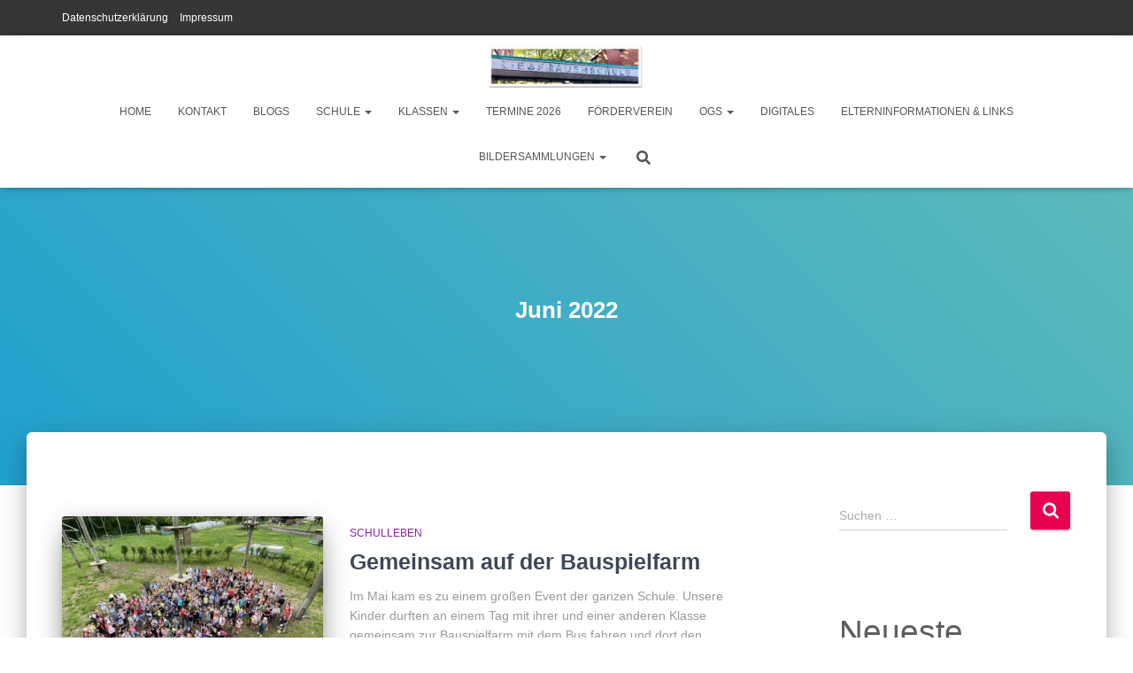

--- FILE ---
content_type: text/html; charset=UTF-8
request_url: https://liebfrauengrundschule.de/2022/06
body_size: 18865
content:
<!DOCTYPE html>
<html lang="de">

<head>
	<meta charset='UTF-8'>
	<meta name="viewport" content="width=device-width, initial-scale=1">
	<link rel="profile" href="http://gmpg.org/xfn/11">
		<title>Juni 2022 &#8211; Liebfrauenschule</title>
<meta name='robots' content='max-image-preview:large' />
<link rel="alternate" type="application/rss+xml" title="Liebfrauenschule &raquo; Feed" href="https://liebfrauengrundschule.de/feed" />
<link rel="alternate" type="application/rss+xml" title="Liebfrauenschule &raquo; Kommentar-Feed" href="https://liebfrauengrundschule.de/comments/feed" />
<style id='wp-img-auto-sizes-contain-inline-css' type='text/css'>
img:is([sizes=auto i],[sizes^="auto," i]){contain-intrinsic-size:3000px 1500px}
/*# sourceURL=wp-img-auto-sizes-contain-inline-css */
</style>
<style id='wp-emoji-styles-inline-css' type='text/css'>

	img.wp-smiley, img.emoji {
		display: inline !important;
		border: none !important;
		box-shadow: none !important;
		height: 1em !important;
		width: 1em !important;
		margin: 0 0.07em !important;
		vertical-align: -0.1em !important;
		background: none !important;
		padding: 0 !important;
	}
/*# sourceURL=wp-emoji-styles-inline-css */
</style>
<style id='wp-block-library-inline-css' type='text/css'>
:root{--wp-block-synced-color:#7a00df;--wp-block-synced-color--rgb:122,0,223;--wp-bound-block-color:var(--wp-block-synced-color);--wp-editor-canvas-background:#ddd;--wp-admin-theme-color:#007cba;--wp-admin-theme-color--rgb:0,124,186;--wp-admin-theme-color-darker-10:#006ba1;--wp-admin-theme-color-darker-10--rgb:0,107,160.5;--wp-admin-theme-color-darker-20:#005a87;--wp-admin-theme-color-darker-20--rgb:0,90,135;--wp-admin-border-width-focus:2px}@media (min-resolution:192dpi){:root{--wp-admin-border-width-focus:1.5px}}.wp-element-button{cursor:pointer}:root .has-very-light-gray-background-color{background-color:#eee}:root .has-very-dark-gray-background-color{background-color:#313131}:root .has-very-light-gray-color{color:#eee}:root .has-very-dark-gray-color{color:#313131}:root .has-vivid-green-cyan-to-vivid-cyan-blue-gradient-background{background:linear-gradient(135deg,#00d084,#0693e3)}:root .has-purple-crush-gradient-background{background:linear-gradient(135deg,#34e2e4,#4721fb 50%,#ab1dfe)}:root .has-hazy-dawn-gradient-background{background:linear-gradient(135deg,#faaca8,#dad0ec)}:root .has-subdued-olive-gradient-background{background:linear-gradient(135deg,#fafae1,#67a671)}:root .has-atomic-cream-gradient-background{background:linear-gradient(135deg,#fdd79a,#004a59)}:root .has-nightshade-gradient-background{background:linear-gradient(135deg,#330968,#31cdcf)}:root .has-midnight-gradient-background{background:linear-gradient(135deg,#020381,#2874fc)}:root{--wp--preset--font-size--normal:16px;--wp--preset--font-size--huge:42px}.has-regular-font-size{font-size:1em}.has-larger-font-size{font-size:2.625em}.has-normal-font-size{font-size:var(--wp--preset--font-size--normal)}.has-huge-font-size{font-size:var(--wp--preset--font-size--huge)}.has-text-align-center{text-align:center}.has-text-align-left{text-align:left}.has-text-align-right{text-align:right}.has-fit-text{white-space:nowrap!important}#end-resizable-editor-section{display:none}.aligncenter{clear:both}.items-justified-left{justify-content:flex-start}.items-justified-center{justify-content:center}.items-justified-right{justify-content:flex-end}.items-justified-space-between{justify-content:space-between}.screen-reader-text{border:0;clip-path:inset(50%);height:1px;margin:-1px;overflow:hidden;padding:0;position:absolute;width:1px;word-wrap:normal!important}.screen-reader-text:focus{background-color:#ddd;clip-path:none;color:#444;display:block;font-size:1em;height:auto;left:5px;line-height:normal;padding:15px 23px 14px;text-decoration:none;top:5px;width:auto;z-index:100000}html :where(.has-border-color){border-style:solid}html :where([style*=border-top-color]){border-top-style:solid}html :where([style*=border-right-color]){border-right-style:solid}html :where([style*=border-bottom-color]){border-bottom-style:solid}html :where([style*=border-left-color]){border-left-style:solid}html :where([style*=border-width]){border-style:solid}html :where([style*=border-top-width]){border-top-style:solid}html :where([style*=border-right-width]){border-right-style:solid}html :where([style*=border-bottom-width]){border-bottom-style:solid}html :where([style*=border-left-width]){border-left-style:solid}html :where(img[class*=wp-image-]){height:auto;max-width:100%}:where(figure){margin:0 0 1em}html :where(.is-position-sticky){--wp-admin--admin-bar--position-offset:var(--wp-admin--admin-bar--height,0px)}@media screen and (max-width:600px){html :where(.is-position-sticky){--wp-admin--admin-bar--position-offset:0px}}

/*# sourceURL=wp-block-library-inline-css */
</style><style id='wp-block-columns-inline-css' type='text/css'>
.wp-block-columns{box-sizing:border-box;display:flex;flex-wrap:wrap!important}@media (min-width:782px){.wp-block-columns{flex-wrap:nowrap!important}}.wp-block-columns{align-items:normal!important}.wp-block-columns.are-vertically-aligned-top{align-items:flex-start}.wp-block-columns.are-vertically-aligned-center{align-items:center}.wp-block-columns.are-vertically-aligned-bottom{align-items:flex-end}@media (max-width:781px){.wp-block-columns:not(.is-not-stacked-on-mobile)>.wp-block-column{flex-basis:100%!important}}@media (min-width:782px){.wp-block-columns:not(.is-not-stacked-on-mobile)>.wp-block-column{flex-basis:0;flex-grow:1}.wp-block-columns:not(.is-not-stacked-on-mobile)>.wp-block-column[style*=flex-basis]{flex-grow:0}}.wp-block-columns.is-not-stacked-on-mobile{flex-wrap:nowrap!important}.wp-block-columns.is-not-stacked-on-mobile>.wp-block-column{flex-basis:0;flex-grow:1}.wp-block-columns.is-not-stacked-on-mobile>.wp-block-column[style*=flex-basis]{flex-grow:0}:where(.wp-block-columns){margin-bottom:1.75em}:where(.wp-block-columns.has-background){padding:1.25em 2.375em}.wp-block-column{flex-grow:1;min-width:0;overflow-wrap:break-word;word-break:break-word}.wp-block-column.is-vertically-aligned-top{align-self:flex-start}.wp-block-column.is-vertically-aligned-center{align-self:center}.wp-block-column.is-vertically-aligned-bottom{align-self:flex-end}.wp-block-column.is-vertically-aligned-stretch{align-self:stretch}.wp-block-column.is-vertically-aligned-bottom,.wp-block-column.is-vertically-aligned-center,.wp-block-column.is-vertically-aligned-top{width:100%}
/*# sourceURL=https://liebfrauengrundschule.de/wp-includes/blocks/columns/style.min.css */
</style>
<style id='wp-block-group-inline-css' type='text/css'>
.wp-block-group{box-sizing:border-box}:where(.wp-block-group.wp-block-group-is-layout-constrained){position:relative}
/*# sourceURL=https://liebfrauengrundschule.de/wp-includes/blocks/group/style.min.css */
</style>
<style id='global-styles-inline-css' type='text/css'>
:root{--wp--preset--aspect-ratio--square: 1;--wp--preset--aspect-ratio--4-3: 4/3;--wp--preset--aspect-ratio--3-4: 3/4;--wp--preset--aspect-ratio--3-2: 3/2;--wp--preset--aspect-ratio--2-3: 2/3;--wp--preset--aspect-ratio--16-9: 16/9;--wp--preset--aspect-ratio--9-16: 9/16;--wp--preset--color--black: #000000;--wp--preset--color--cyan-bluish-gray: #abb8c3;--wp--preset--color--white: #ffffff;--wp--preset--color--pale-pink: #f78da7;--wp--preset--color--vivid-red: #cf2e2e;--wp--preset--color--luminous-vivid-orange: #ff6900;--wp--preset--color--luminous-vivid-amber: #fcb900;--wp--preset--color--light-green-cyan: #7bdcb5;--wp--preset--color--vivid-green-cyan: #00d084;--wp--preset--color--pale-cyan-blue: #8ed1fc;--wp--preset--color--vivid-cyan-blue: #0693e3;--wp--preset--color--vivid-purple: #9b51e0;--wp--preset--color--accent: #e8024e;--wp--preset--color--background-color: #ffffff;--wp--preset--color--header-gradient: #21a0ce;--wp--preset--gradient--vivid-cyan-blue-to-vivid-purple: linear-gradient(135deg,rgb(6,147,227) 0%,rgb(155,81,224) 100%);--wp--preset--gradient--light-green-cyan-to-vivid-green-cyan: linear-gradient(135deg,rgb(122,220,180) 0%,rgb(0,208,130) 100%);--wp--preset--gradient--luminous-vivid-amber-to-luminous-vivid-orange: linear-gradient(135deg,rgb(252,185,0) 0%,rgb(255,105,0) 100%);--wp--preset--gradient--luminous-vivid-orange-to-vivid-red: linear-gradient(135deg,rgb(255,105,0) 0%,rgb(207,46,46) 100%);--wp--preset--gradient--very-light-gray-to-cyan-bluish-gray: linear-gradient(135deg,rgb(238,238,238) 0%,rgb(169,184,195) 100%);--wp--preset--gradient--cool-to-warm-spectrum: linear-gradient(135deg,rgb(74,234,220) 0%,rgb(151,120,209) 20%,rgb(207,42,186) 40%,rgb(238,44,130) 60%,rgb(251,105,98) 80%,rgb(254,248,76) 100%);--wp--preset--gradient--blush-light-purple: linear-gradient(135deg,rgb(255,206,236) 0%,rgb(152,150,240) 100%);--wp--preset--gradient--blush-bordeaux: linear-gradient(135deg,rgb(254,205,165) 0%,rgb(254,45,45) 50%,rgb(107,0,62) 100%);--wp--preset--gradient--luminous-dusk: linear-gradient(135deg,rgb(255,203,112) 0%,rgb(199,81,192) 50%,rgb(65,88,208) 100%);--wp--preset--gradient--pale-ocean: linear-gradient(135deg,rgb(255,245,203) 0%,rgb(182,227,212) 50%,rgb(51,167,181) 100%);--wp--preset--gradient--electric-grass: linear-gradient(135deg,rgb(202,248,128) 0%,rgb(113,206,126) 100%);--wp--preset--gradient--midnight: linear-gradient(135deg,rgb(2,3,129) 0%,rgb(40,116,252) 100%);--wp--preset--font-size--small: 13px;--wp--preset--font-size--medium: 20px;--wp--preset--font-size--large: 36px;--wp--preset--font-size--x-large: 42px;--wp--preset--spacing--20: 0.44rem;--wp--preset--spacing--30: 0.67rem;--wp--preset--spacing--40: 1rem;--wp--preset--spacing--50: 1.5rem;--wp--preset--spacing--60: 2.25rem;--wp--preset--spacing--70: 3.38rem;--wp--preset--spacing--80: 5.06rem;--wp--preset--shadow--natural: 6px 6px 9px rgba(0, 0, 0, 0.2);--wp--preset--shadow--deep: 12px 12px 50px rgba(0, 0, 0, 0.4);--wp--preset--shadow--sharp: 6px 6px 0px rgba(0, 0, 0, 0.2);--wp--preset--shadow--outlined: 6px 6px 0px -3px rgb(255, 255, 255), 6px 6px rgb(0, 0, 0);--wp--preset--shadow--crisp: 6px 6px 0px rgb(0, 0, 0);}:root :where(.is-layout-flow) > :first-child{margin-block-start: 0;}:root :where(.is-layout-flow) > :last-child{margin-block-end: 0;}:root :where(.is-layout-flow) > *{margin-block-start: 24px;margin-block-end: 0;}:root :where(.is-layout-constrained) > :first-child{margin-block-start: 0;}:root :where(.is-layout-constrained) > :last-child{margin-block-end: 0;}:root :where(.is-layout-constrained) > *{margin-block-start: 24px;margin-block-end: 0;}:root :where(.is-layout-flex){gap: 24px;}:root :where(.is-layout-grid){gap: 24px;}body .is-layout-flex{display: flex;}.is-layout-flex{flex-wrap: wrap;align-items: center;}.is-layout-flex > :is(*, div){margin: 0;}body .is-layout-grid{display: grid;}.is-layout-grid > :is(*, div){margin: 0;}.has-black-color{color: var(--wp--preset--color--black) !important;}.has-cyan-bluish-gray-color{color: var(--wp--preset--color--cyan-bluish-gray) !important;}.has-white-color{color: var(--wp--preset--color--white) !important;}.has-pale-pink-color{color: var(--wp--preset--color--pale-pink) !important;}.has-vivid-red-color{color: var(--wp--preset--color--vivid-red) !important;}.has-luminous-vivid-orange-color{color: var(--wp--preset--color--luminous-vivid-orange) !important;}.has-luminous-vivid-amber-color{color: var(--wp--preset--color--luminous-vivid-amber) !important;}.has-light-green-cyan-color{color: var(--wp--preset--color--light-green-cyan) !important;}.has-vivid-green-cyan-color{color: var(--wp--preset--color--vivid-green-cyan) !important;}.has-pale-cyan-blue-color{color: var(--wp--preset--color--pale-cyan-blue) !important;}.has-vivid-cyan-blue-color{color: var(--wp--preset--color--vivid-cyan-blue) !important;}.has-vivid-purple-color{color: var(--wp--preset--color--vivid-purple) !important;}.has-accent-color{color: var(--wp--preset--color--accent) !important;}.has-background-color-color{color: var(--wp--preset--color--background-color) !important;}.has-header-gradient-color{color: var(--wp--preset--color--header-gradient) !important;}.has-black-background-color{background-color: var(--wp--preset--color--black) !important;}.has-cyan-bluish-gray-background-color{background-color: var(--wp--preset--color--cyan-bluish-gray) !important;}.has-white-background-color{background-color: var(--wp--preset--color--white) !important;}.has-pale-pink-background-color{background-color: var(--wp--preset--color--pale-pink) !important;}.has-vivid-red-background-color{background-color: var(--wp--preset--color--vivid-red) !important;}.has-luminous-vivid-orange-background-color{background-color: var(--wp--preset--color--luminous-vivid-orange) !important;}.has-luminous-vivid-amber-background-color{background-color: var(--wp--preset--color--luminous-vivid-amber) !important;}.has-light-green-cyan-background-color{background-color: var(--wp--preset--color--light-green-cyan) !important;}.has-vivid-green-cyan-background-color{background-color: var(--wp--preset--color--vivid-green-cyan) !important;}.has-pale-cyan-blue-background-color{background-color: var(--wp--preset--color--pale-cyan-blue) !important;}.has-vivid-cyan-blue-background-color{background-color: var(--wp--preset--color--vivid-cyan-blue) !important;}.has-vivid-purple-background-color{background-color: var(--wp--preset--color--vivid-purple) !important;}.has-accent-background-color{background-color: var(--wp--preset--color--accent) !important;}.has-background-color-background-color{background-color: var(--wp--preset--color--background-color) !important;}.has-header-gradient-background-color{background-color: var(--wp--preset--color--header-gradient) !important;}.has-black-border-color{border-color: var(--wp--preset--color--black) !important;}.has-cyan-bluish-gray-border-color{border-color: var(--wp--preset--color--cyan-bluish-gray) !important;}.has-white-border-color{border-color: var(--wp--preset--color--white) !important;}.has-pale-pink-border-color{border-color: var(--wp--preset--color--pale-pink) !important;}.has-vivid-red-border-color{border-color: var(--wp--preset--color--vivid-red) !important;}.has-luminous-vivid-orange-border-color{border-color: var(--wp--preset--color--luminous-vivid-orange) !important;}.has-luminous-vivid-amber-border-color{border-color: var(--wp--preset--color--luminous-vivid-amber) !important;}.has-light-green-cyan-border-color{border-color: var(--wp--preset--color--light-green-cyan) !important;}.has-vivid-green-cyan-border-color{border-color: var(--wp--preset--color--vivid-green-cyan) !important;}.has-pale-cyan-blue-border-color{border-color: var(--wp--preset--color--pale-cyan-blue) !important;}.has-vivid-cyan-blue-border-color{border-color: var(--wp--preset--color--vivid-cyan-blue) !important;}.has-vivid-purple-border-color{border-color: var(--wp--preset--color--vivid-purple) !important;}.has-accent-border-color{border-color: var(--wp--preset--color--accent) !important;}.has-background-color-border-color{border-color: var(--wp--preset--color--background-color) !important;}.has-header-gradient-border-color{border-color: var(--wp--preset--color--header-gradient) !important;}.has-vivid-cyan-blue-to-vivid-purple-gradient-background{background: var(--wp--preset--gradient--vivid-cyan-blue-to-vivid-purple) !important;}.has-light-green-cyan-to-vivid-green-cyan-gradient-background{background: var(--wp--preset--gradient--light-green-cyan-to-vivid-green-cyan) !important;}.has-luminous-vivid-amber-to-luminous-vivid-orange-gradient-background{background: var(--wp--preset--gradient--luminous-vivid-amber-to-luminous-vivid-orange) !important;}.has-luminous-vivid-orange-to-vivid-red-gradient-background{background: var(--wp--preset--gradient--luminous-vivid-orange-to-vivid-red) !important;}.has-very-light-gray-to-cyan-bluish-gray-gradient-background{background: var(--wp--preset--gradient--very-light-gray-to-cyan-bluish-gray) !important;}.has-cool-to-warm-spectrum-gradient-background{background: var(--wp--preset--gradient--cool-to-warm-spectrum) !important;}.has-blush-light-purple-gradient-background{background: var(--wp--preset--gradient--blush-light-purple) !important;}.has-blush-bordeaux-gradient-background{background: var(--wp--preset--gradient--blush-bordeaux) !important;}.has-luminous-dusk-gradient-background{background: var(--wp--preset--gradient--luminous-dusk) !important;}.has-pale-ocean-gradient-background{background: var(--wp--preset--gradient--pale-ocean) !important;}.has-electric-grass-gradient-background{background: var(--wp--preset--gradient--electric-grass) !important;}.has-midnight-gradient-background{background: var(--wp--preset--gradient--midnight) !important;}.has-small-font-size{font-size: var(--wp--preset--font-size--small) !important;}.has-medium-font-size{font-size: var(--wp--preset--font-size--medium) !important;}.has-large-font-size{font-size: var(--wp--preset--font-size--large) !important;}.has-x-large-font-size{font-size: var(--wp--preset--font-size--x-large) !important;}
/*# sourceURL=global-styles-inline-css */
</style>
<style id='core-block-supports-inline-css' type='text/css'>
.wp-container-core-columns-is-layout-28f84493{flex-wrap:nowrap;}
/*# sourceURL=core-block-supports-inline-css */
</style>

<style id='classic-theme-styles-inline-css' type='text/css'>
/*! This file is auto-generated */
.wp-block-button__link{color:#fff;background-color:#32373c;border-radius:9999px;box-shadow:none;text-decoration:none;padding:calc(.667em + 2px) calc(1.333em + 2px);font-size:1.125em}.wp-block-file__button{background:#32373c;color:#fff;text-decoration:none}
/*# sourceURL=/wp-includes/css/classic-themes.min.css */
</style>
<link rel='stylesheet' id='contact-form-7-css' href='https://liebfrauengrundschule.de/wp-content/plugins/contact-form-7/includes/css/styles.css?ver=5.6.3' type='text/css' media='all' />
<link rel='stylesheet' id='hestia-clients-bar-css' href='https://liebfrauengrundschule.de/wp-content/plugins/themeisle-companion/obfx_modules/companion-legacy/assets/css/hestia/clients-bar.css?ver=6.9' type='text/css' media='all' />
<link rel='stylesheet' id='bootstrap-css' href='https://liebfrauengrundschule.de/wp-content/themes/hestia/assets/bootstrap/css/bootstrap.min.css?ver=1.0.2' type='text/css' media='all' />
<link rel='stylesheet' id='hestia-font-sizes-css' href='https://liebfrauengrundschule.de/wp-content/themes/hestia/assets/css/font-sizes.min.css?ver=3.3.3' type='text/css' media='all' />
<link rel='stylesheet' id='hestia_style-css' href='https://liebfrauengrundschule.de/wp-content/themes/hestia/style.min.css?ver=3.3.3' type='text/css' media='all' />
<style id='hestia_style-inline-css' type='text/css'>
.hestia-top-bar,.hestia-top-bar .widget.widget_shopping_cart .cart_list{background-color:#363537}.hestia-top-bar .widget .label-floating input[type=search]:-webkit-autofill{-webkit-box-shadow:inset 0 0 0 9999px #363537}.hestia-top-bar,.hestia-top-bar .widget .label-floating input[type=search],.hestia-top-bar .widget.widget_search form.form-group:before,.hestia-top-bar .widget.widget_product_search form.form-group:before,.hestia-top-bar .widget.widget_shopping_cart:before{color:#fff}.hestia-top-bar .widget .label-floating input[type=search]{-webkit-text-fill-color:#fff !important}.hestia-top-bar div.widget.widget_shopping_cart:before,.hestia-top-bar .widget.widget_product_search form.form-group:before,.hestia-top-bar .widget.widget_search form.form-group:before{background-color:#fff}.hestia-top-bar a,.hestia-top-bar .top-bar-nav li a{color:#fff}.hestia-top-bar ul li a[href*="mailto:"]:before,.hestia-top-bar ul li a[href*="tel:"]:before{background-color:#fff}.hestia-top-bar a:hover,.hestia-top-bar .top-bar-nav li a:hover{color:#eee}.hestia-top-bar ul li:hover a[href*="mailto:"]:before,.hestia-top-bar ul li:hover a[href*="tel:"]:before{background-color:#eee}
footer.footer.footer-black{background:#323437}footer.footer.footer-black.footer-big{color:#fff}footer.footer.footer-black a{color:#fff}footer.footer.footer-black hr{border-color:#5e5e5e}.footer-big p,.widget,.widget code,.widget pre{color:#5e5e5e}
:root{--hestia-primary-color:#e8024e}a,.navbar .dropdown-menu li:hover>a,.navbar .dropdown-menu li:focus>a,.navbar .dropdown-menu li:active>a,.navbar .navbar-nav>li .dropdown-menu li:hover>a,body:not(.home) .navbar-default .navbar-nav>.active:not(.btn)>a,body:not(.home) .navbar-default .navbar-nav>.active:not(.btn)>a:hover,body:not(.home) .navbar-default .navbar-nav>.active:not(.btn)>a:focus,a:hover,.card-blog a.moretag:hover,.card-blog a.more-link:hover,.widget a:hover,.has-text-color.has-accent-color,p.has-text-color a{color:#e8024e}.svg-text-color{fill:#e8024e}.pagination span.current,.pagination span.current:focus,.pagination span.current:hover{border-color:#e8024e}button,button:hover,.woocommerce .track_order button[type="submit"],.woocommerce .track_order button[type="submit"]:hover,div.wpforms-container .wpforms-form button[type=submit].wpforms-submit,div.wpforms-container .wpforms-form button[type=submit].wpforms-submit:hover,input[type="button"],input[type="button"]:hover,input[type="submit"],input[type="submit"]:hover,input#searchsubmit,.pagination span.current,.pagination span.current:focus,.pagination span.current:hover,.btn.btn-primary,.btn.btn-primary:link,.btn.btn-primary:hover,.btn.btn-primary:focus,.btn.btn-primary:active,.btn.btn-primary.active,.btn.btn-primary.active:focus,.btn.btn-primary.active:hover,.btn.btn-primary:active:hover,.btn.btn-primary:active:focus,.btn.btn-primary:active:hover,.hestia-sidebar-open.btn.btn-rose,.hestia-sidebar-close.btn.btn-rose,.hestia-sidebar-open.btn.btn-rose:hover,.hestia-sidebar-close.btn.btn-rose:hover,.hestia-sidebar-open.btn.btn-rose:focus,.hestia-sidebar-close.btn.btn-rose:focus,.label.label-primary,.hestia-work .portfolio-item:nth-child(6n+1) .label,.nav-cart .nav-cart-content .widget .buttons .button,.has-accent-background-color[class*="has-background"]{background-color:#e8024e}@media(max-width:768px){.navbar-default .navbar-nav>li>a:hover,.navbar-default .navbar-nav>li>a:focus,.navbar .navbar-nav .dropdown .dropdown-menu li a:hover,.navbar .navbar-nav .dropdown .dropdown-menu li a:focus,.navbar button.navbar-toggle:hover,.navbar .navbar-nav li:hover>a i{color:#e8024e}}body:not(.woocommerce-page) button:not([class^="fl-"]):not(.hestia-scroll-to-top):not(.navbar-toggle):not(.close),body:not(.woocommerce-page) .button:not([class^="fl-"]):not(hestia-scroll-to-top):not(.navbar-toggle):not(.add_to_cart_button):not(.product_type_grouped):not(.product_type_external),div.wpforms-container .wpforms-form button[type=submit].wpforms-submit,input[type="submit"],input[type="button"],.btn.btn-primary,.widget_product_search button[type="submit"],.hestia-sidebar-open.btn.btn-rose,.hestia-sidebar-close.btn.btn-rose,.everest-forms button[type=submit].everest-forms-submit-button{-webkit-box-shadow:0 2px 2px 0 rgba(232,2,78,0.14),0 3px 1px -2px rgba(232,2,78,0.2),0 1px 5px 0 rgba(232,2,78,0.12);box-shadow:0 2px 2px 0 rgba(232,2,78,0.14),0 3px 1px -2px rgba(232,2,78,0.2),0 1px 5px 0 rgba(232,2,78,0.12)}.card .header-primary,.card .content-primary,.everest-forms button[type=submit].everest-forms-submit-button{background:#e8024e}body:not(.woocommerce-page) .button:not([class^="fl-"]):not(.hestia-scroll-to-top):not(.navbar-toggle):not(.add_to_cart_button):hover,body:not(.woocommerce-page) button:not([class^="fl-"]):not(.hestia-scroll-to-top):not(.navbar-toggle):not(.close):hover,div.wpforms-container .wpforms-form button[type=submit].wpforms-submit:hover,input[type="submit"]:hover,input[type="button"]:hover,input#searchsubmit:hover,.widget_product_search button[type="submit"]:hover,.pagination span.current,.btn.btn-primary:hover,.btn.btn-primary:focus,.btn.btn-primary:active,.btn.btn-primary.active,.btn.btn-primary:active:focus,.btn.btn-primary:active:hover,.hestia-sidebar-open.btn.btn-rose:hover,.hestia-sidebar-close.btn.btn-rose:hover,.pagination span.current:hover,.everest-forms button[type=submit].everest-forms-submit-button:hover,.everest-forms button[type=submit].everest-forms-submit-button:focus,.everest-forms button[type=submit].everest-forms-submit-button:active{-webkit-box-shadow:0 14px 26px -12px rgba(232,2,78,0.42),0 4px 23px 0 rgba(0,0,0,0.12),0 8px 10px -5px rgba(232,2,78,0.2);box-shadow:0 14px 26px -12px rgba(232,2,78,0.42),0 4px 23px 0 rgba(0,0,0,0.12),0 8px 10px -5px rgba(232,2,78,0.2);color:#fff}.form-group.is-focused .form-control{background-image:-webkit-gradient(linear,left top,left bottom,from(#e8024e),to(#e8024e)),-webkit-gradient(linear,left top,left bottom,from(#d2d2d2),to(#d2d2d2));background-image:-webkit-linear-gradient(linear,left top,left bottom,from(#e8024e),to(#e8024e)),-webkit-linear-gradient(linear,left top,left bottom,from(#d2d2d2),to(#d2d2d2));background-image:linear-gradient(linear,left top,left bottom,from(#e8024e),to(#e8024e)),linear-gradient(linear,left top,left bottom,from(#d2d2d2),to(#d2d2d2))}.navbar:not(.navbar-transparent) li:not(.btn):hover>a,.navbar li.on-section:not(.btn)>a,.navbar.full-screen-menu.navbar-transparent li:not(.btn):hover>a,.navbar.full-screen-menu .navbar-toggle:hover,.navbar:not(.navbar-transparent) .nav-cart:hover,.navbar:not(.navbar-transparent) .hestia-toggle-search:hover{color:#e8024e}.header-filter-gradient{background:linear-gradient(45deg,rgba(33,160,206,1) 0,rgb(99,188,185) 100%)}.has-text-color.has-header-gradient-color{color:#21a0ce}.has-header-gradient-background-color[class*="has-background"]{background-color:#21a0ce}.has-text-color.has-background-color-color{color:#fff}.has-background-color-background-color[class*="has-background"]{background-color:#fff}
.btn.btn-primary:not(.colored-button):not(.btn-left):not(.btn-right):not(.btn-just-icon):not(.menu-item),input[type="submit"]:not(.search-submit),body:not(.woocommerce-account) .woocommerce .button.woocommerce-Button,.woocommerce .product button.button,.woocommerce .product button.button.alt,.woocommerce .product #respond input#submit,.woocommerce-cart .blog-post .woocommerce .cart-collaterals .cart_totals .checkout-button,.woocommerce-checkout #payment #place_order,.woocommerce-account.woocommerce-page button.button,.woocommerce .track_order button[type="submit"],.nav-cart .nav-cart-content .widget .buttons .button,.woocommerce a.button.wc-backward,body.woocommerce .wccm-catalog-item a.button,body.woocommerce a.wccm-button.button,form.woocommerce-form-coupon button.button,div.wpforms-container .wpforms-form button[type=submit].wpforms-submit,div.woocommerce a.button.alt,div.woocommerce table.my_account_orders .button,.btn.colored-button,.btn.btn-left,.btn.btn-right,.btn:not(.colored-button):not(.btn-left):not(.btn-right):not(.btn-just-icon):not(.menu-item):not(.hestia-sidebar-open):not(.hestia-sidebar-close){padding-top:15px;padding-bottom:15px;padding-left:33px;padding-right:33px}
:root{--hestia-button-border-radius:3px}.btn.btn-primary:not(.colored-button):not(.btn-left):not(.btn-right):not(.btn-just-icon):not(.menu-item),input[type="submit"]:not(.search-submit),body:not(.woocommerce-account) .woocommerce .button.woocommerce-Button,.woocommerce .product button.button,.woocommerce .product button.button.alt,.woocommerce .product #respond input#submit,.woocommerce-cart .blog-post .woocommerce .cart-collaterals .cart_totals .checkout-button,.woocommerce-checkout #payment #place_order,.woocommerce-account.woocommerce-page button.button,.woocommerce .track_order button[type="submit"],.nav-cart .nav-cart-content .widget .buttons .button,.woocommerce a.button.wc-backward,body.woocommerce .wccm-catalog-item a.button,body.woocommerce a.wccm-button.button,form.woocommerce-form-coupon button.button,div.wpforms-container .wpforms-form button[type=submit].wpforms-submit,div.woocommerce a.button.alt,div.woocommerce table.my_account_orders .button,input[type="submit"].search-submit,.hestia-view-cart-wrapper .added_to_cart.wc-forward,.woocommerce-product-search button,.woocommerce-cart .actions .button,#secondary div[id^=woocommerce_price_filter] .button,.woocommerce div[id^=woocommerce_widget_cart].widget .buttons .button,.searchform input[type=submit],.searchform button,.search-form:not(.media-toolbar-primary) input[type=submit],.search-form:not(.media-toolbar-primary) button,.woocommerce-product-search input[type=submit],.btn.colored-button,.btn.btn-left,.btn.btn-right,.btn:not(.colored-button):not(.btn-left):not(.btn-right):not(.btn-just-icon):not(.menu-item):not(.hestia-sidebar-open):not(.hestia-sidebar-close){border-radius:3px}
h1,h2,h3,h4,h5,h6,.hestia-title,.hestia-title.title-in-content,p.meta-in-content,.info-title,.card-title,.page-header.header-small .hestia-title,.page-header.header-small .title,.widget h5,.hestia-title,.title,.footer-brand,.footer-big h4,.footer-big h5,.media .media-heading,.carousel h1.hestia-title,.carousel h2.title,.carousel span.sub-title,.hestia-about h1,.hestia-about h2,.hestia-about h3,.hestia-about h4,.hestia-about h5{font-family:Tahoma,Geneva,sans-serif}body,ul,.tooltip-inner{font-family:Tahoma,Geneva,sans-serif}
@media(min-width:769px){.page-header.header-small .hestia-title,.page-header.header-small .title,h1.hestia-title.title-in-content,.main article.section .has-title-font-size{font-size:26px}}@media(max-width:768px){.page-header.header-small .hestia-title,.page-header.header-small .title,h1.hestia-title.title-in-content,.main article.section .has-title-font-size{font-size:26px}}@media(max-width:480px){.page-header.header-small .hestia-title,.page-header.header-small .title,h1.hestia-title.title-in-content,.main article.section .has-title-font-size{font-size:26px}}@media(min-width:769px){.single-post-wrap h1:not(.title-in-content),.page-content-wrap h1:not(.title-in-content),.page-template-template-fullwidth article h1:not(.title-in-content){font-size:43px}.single-post-wrap h2,.page-content-wrap h2,.page-template-template-fullwidth article h2,.main article.section .has-heading-font-size{font-size:38px}.single-post-wrap h3,.page-content-wrap h3,.page-template-template-fullwidth article h3{font-size:33px}.single-post-wrap h4,.page-content-wrap h4,.page-template-template-fullwidth article h4{font-size:28px}.single-post-wrap h5,.page-content-wrap h5,.page-template-template-fullwidth article h5{font-size:24px}.single-post-wrap h6,.page-content-wrap h6,.page-template-template-fullwidth article h6{font-size:19px}}@media(min-width:769px){.single-post-wrap,.page-content-wrap,.single-post-wrap ul,.page-content-wrap ul,.single-post-wrap ol,.page-content-wrap ol,.single-post-wrap dl,.page-content-wrap dl,.single-post-wrap table,.page-content-wrap table,.page-template-template-fullwidth article,.main article.section .has-body-font-size{font-size:17px}}@media(min-width:769px){#carousel-hestia-generic .hestia-title{font-size:45px}#carousel-hestia-generic span.sub-title{font-size:16px}#carousel-hestia-generic .btn{font-size:13px}}@media(min-width:769px){section.hestia-features .hestia-title,section.hestia-shop .hestia-title,section.hestia-work .hestia-title,section.hestia-team .hestia-title,section.hestia-pricing .hestia-title,section.hestia-ribbon .hestia-title,section.hestia-testimonials .hestia-title,section.hestia-subscribe h2.title,section.hestia-blogs .hestia-title,.section.related-posts .hestia-title,section.hestia-contact .hestia-title{font-size:21px}section.hestia-features .hestia-info h4.info-title,section.hestia-shop h4.card-title,section.hestia-team h4.card-title,section.hestia-testimonials h4.card-title,section.hestia-blogs h4.card-title,.section.related-posts h4.card-title,section.hestia-contact h4.card-title,section.hestia-contact .hestia-description h6{font-size:14px}section.hestia-work h4.card-title,section.hestia-contact .hestia-description h5{font-size:18px}section.hestia-contact .hestia-description h1{font-size:37px}section.hestia-contact .hestia-description h2{font-size:32px}section.hestia-contact .hestia-description h3{font-size:27px}section.hestia-contact .hestia-description h4{font-size:22px}}@media(min-width:769px){section.hestia-features h5.description,section.hestia-shop h5.description,section.hestia-work h5.description,section.hestia-team h5.description,section.hestia-testimonials h5.description,section.hestia-subscribe h5.subscribe-description,section.hestia-blogs h5.description,section.hestia-contact h5.description{font-size:18px}}@media(min-width:769px){section.hestia-team p.card-description,section.hestia-pricing p.text-gray,section.hestia-testimonials p.card-description,section.hestia-blogs p.card-description,.section.related-posts p.card-description,.hestia-contact p,section.hestia-features .hestia-info p,section.hestia-shop .card-description p{font-size:18px}section.hestia-shop h6.category,section.hestia-work .label-primary,section.hestia-team h6.category,section.hestia-pricing .card-pricing h6.category,section.hestia-testimonials h6.category,section.hestia-blogs h6.category,.section.related-posts h6.category{font-size:16px}}
@media( min-width:480px){}@media( min-width:768px){}.hestia-scroll-to-top{border-radius :50%;background-color:#999}.hestia-scroll-to-top:hover{background-color:#999}.hestia-scroll-to-top:hover svg,.hestia-scroll-to-top:hover p{color:#fff}.hestia-scroll-to-top svg,.hestia-scroll-to-top p{color:#fff}
/*# sourceURL=hestia_style-inline-css */
</style>
<link rel='stylesheet' id='tablepress-default-css' href='https://liebfrauengrundschule.de/wp-content/plugins/tablepress/css/default.min.css?ver=1.14' type='text/css' media='all' />
<link rel='stylesheet' id='um_fonticons_ii-css' href='https://liebfrauengrundschule.de/wp-content/plugins/ultimate-member/assets/css/um-fonticons-ii.css?ver=2.6.7' type='text/css' media='all' />
<link rel='stylesheet' id='um_fonticons_fa-css' href='https://liebfrauengrundschule.de/wp-content/plugins/ultimate-member/assets/css/um-fonticons-fa.css?ver=2.6.7' type='text/css' media='all' />
<link rel='stylesheet' id='select2-css' href='https://liebfrauengrundschule.de/wp-content/plugins/ultimate-member/assets/css/select2/select2.min.css?ver=4.0.13' type='text/css' media='all' />
<link rel='stylesheet' id='um_crop-css' href='https://liebfrauengrundschule.de/wp-content/plugins/ultimate-member/assets/css/um-crop.css?ver=2.6.7' type='text/css' media='all' />
<link rel='stylesheet' id='um_modal-css' href='https://liebfrauengrundschule.de/wp-content/plugins/ultimate-member/assets/css/um-modal.css?ver=2.6.7' type='text/css' media='all' />
<link rel='stylesheet' id='um_styles-css' href='https://liebfrauengrundschule.de/wp-content/plugins/ultimate-member/assets/css/um-styles.css?ver=2.6.7' type='text/css' media='all' />
<link rel='stylesheet' id='um_profile-css' href='https://liebfrauengrundschule.de/wp-content/plugins/ultimate-member/assets/css/um-profile.css?ver=2.6.7' type='text/css' media='all' />
<link rel='stylesheet' id='um_account-css' href='https://liebfrauengrundschule.de/wp-content/plugins/ultimate-member/assets/css/um-account.css?ver=2.6.7' type='text/css' media='all' />
<link rel='stylesheet' id='um_misc-css' href='https://liebfrauengrundschule.de/wp-content/plugins/ultimate-member/assets/css/um-misc.css?ver=2.6.7' type='text/css' media='all' />
<link rel='stylesheet' id='um_fileupload-css' href='https://liebfrauengrundschule.de/wp-content/plugins/ultimate-member/assets/css/um-fileupload.css?ver=2.6.7' type='text/css' media='all' />
<link rel='stylesheet' id='um_datetime-css' href='https://liebfrauengrundschule.de/wp-content/plugins/ultimate-member/assets/css/pickadate/default.css?ver=2.6.7' type='text/css' media='all' />
<link rel='stylesheet' id='um_datetime_date-css' href='https://liebfrauengrundschule.de/wp-content/plugins/ultimate-member/assets/css/pickadate/default.date.css?ver=2.6.7' type='text/css' media='all' />
<link rel='stylesheet' id='um_datetime_time-css' href='https://liebfrauengrundschule.de/wp-content/plugins/ultimate-member/assets/css/pickadate/default.time.css?ver=2.6.7' type='text/css' media='all' />
<link rel='stylesheet' id='um_raty-css' href='https://liebfrauengrundschule.de/wp-content/plugins/ultimate-member/assets/css/um-raty.css?ver=2.6.7' type='text/css' media='all' />
<link rel='stylesheet' id='um_scrollbar-css' href='https://liebfrauengrundschule.de/wp-content/plugins/ultimate-member/assets/css/simplebar.css?ver=2.6.7' type='text/css' media='all' />
<link rel='stylesheet' id='um_tipsy-css' href='https://liebfrauengrundschule.de/wp-content/plugins/ultimate-member/assets/css/um-tipsy.css?ver=2.6.7' type='text/css' media='all' />
<link rel='stylesheet' id='um_responsive-css' href='https://liebfrauengrundschule.de/wp-content/plugins/ultimate-member/assets/css/um-responsive.css?ver=2.6.7' type='text/css' media='all' />
<link rel='stylesheet' id='um_default_css-css' href='https://liebfrauengrundschule.de/wp-content/plugins/ultimate-member/assets/css/um-old-default.css?ver=2.6.7' type='text/css' media='all' />
<script type="text/javascript" src="https://liebfrauengrundschule.de/wp-content/plugins/1and1-wordpress-assistant/js/cookies.js?ver=6.9" id="1and1-wp-cookies-js"></script>
<script type="text/javascript" src="https://liebfrauengrundschule.de/wp-includes/js/jquery/jquery.min.js?ver=3.7.1" id="jquery-core-js"></script>
<script type="text/javascript" src="https://liebfrauengrundschule.de/wp-includes/js/jquery/jquery-migrate.min.js?ver=3.4.1" id="jquery-migrate-js"></script>
<script type="text/javascript" src="https://liebfrauengrundschule.de/wp-content/plugins/ultimate-member/assets/js/um-gdpr.min.js?ver=2.6.7" id="um-gdpr-js"></script>
<link rel="https://api.w.org/" href="https://liebfrauengrundschule.de/wp-json/" /><link rel="EditURI" type="application/rsd+xml" title="RSD" href="https://liebfrauengrundschule.de/xmlrpc.php?rsd" />
<meta name="generator" content="WordPress 6.9" />

<link rel="stylesheet" href="https://liebfrauengrundschule.de/wp-content/plugins/count-per-day/counter.css" type="text/css" />
<!-- Enter your scripts here -->		<style type="text/css">
			.um_request_name {
				display: none !important;
			}
		</style>
	<style type="text/css">.broken_link, a.broken_link {
	text-decoration: line-through;
}</style><style type="text/css" id="custom-background-css">
body.custom-background { background-color: #ffffff; }
</style>
	<link rel="icon" href="https://liebfrauengrundschule.de/wp-content/uploads/2022/08/cropped-cropped-schulfoto-1-32x32.png" sizes="32x32" />
<link rel="icon" href="https://liebfrauengrundschule.de/wp-content/uploads/2022/08/cropped-cropped-schulfoto-1-192x192.png" sizes="192x192" />
<link rel="apple-touch-icon" href="https://liebfrauengrundschule.de/wp-content/uploads/2022/08/cropped-cropped-schulfoto-1-180x180.png" />
<meta name="msapplication-TileImage" content="https://liebfrauengrundschule.de/wp-content/uploads/2022/08/cropped-cropped-schulfoto-1-270x270.png" />
</head>

<body class="archive date custom-background wp-custom-logo wp-theme-hestia header-layout-default">
		<div class="wrapper  default ">
		<header class="header header-with-topbar">
			<div style="display: none"></div><div class="hestia-top-bar">		<div class="container">
			<div class="row">
								<div class="pull-left col-md-12">
					<div id="top-bar-navigation" class="menu-menue-datenhinweis-container"><ul id="menu-menue-datenhinweis" class="nav top-bar-nav"><li id="menu-item-3440" class="menu-item menu-item-type-post_type menu-item-object-page menu-item-3440"><a title="Datenschutzerklärung" href="https://liebfrauengrundschule.de/datenschutzerklaerung">Datenschutzerklärung</a></li>
<li id="menu-item-3441" class="menu-item menu-item-type-post_type menu-item-object-page menu-item-3441"><a title="Impressum" href="https://liebfrauengrundschule.de/impressum">Impressum</a></li>
</ul></div>				</div>
			</div><!-- /.row -->
		</div><!-- /.container -->
		</div>		<nav class="navbar navbar-default  hestia_center header-with-topbar navbar-not-transparent navbar-fixed-top">
						<div class="container">
						<div class="navbar-header">
			<div class="title-logo-wrapper">
				<a class="navbar-brand" href="https://liebfrauengrundschule.de/"
						title="Liebfrauenschule">
					<img  src="https://liebfrauengrundschule.de/wp-content/uploads/2022/08/cropped-schulfoto-1.png" alt="Liebfrauenschule" width="865" height="248"></a>
			</div>
								<div class="navbar-toggle-wrapper">
						<button type="button" class="navbar-toggle" data-toggle="collapse" data-target="#main-navigation">
								<span class="icon-bar"></span><span class="icon-bar"></span><span class="icon-bar"></span>				<span class="sr-only">Navigation umschalten</span>
			</button>
					</div>
				</div>
		<div id="main-navigation" class="collapse navbar-collapse"><ul id="menu-hauptmenue" class="nav navbar-nav"><li id="menu-item-42" class="menu-item menu-item-type-post_type menu-item-object-page menu-item-home menu-item-42"><a title="Home" href="https://liebfrauengrundschule.de/">Home</a></li>
<li id="menu-item-3399" class="menu-item menu-item-type-post_type menu-item-object-page menu-item-3399"><a title="Kontakt" href="https://liebfrauengrundschule.de/kontakt">Kontakt</a></li>
<li id="menu-item-3397" class="menu-item menu-item-type-post_type menu-item-object-page current_page_parent menu-item-3397"><a title="Blogs" href="https://liebfrauengrundschule.de/blogs">Blogs</a></li>
<li id="menu-item-3400" class="menu-item menu-item-type-post_type menu-item-object-page menu-item-has-children menu-item-3400 dropdown"><a title="Schule" href="https://liebfrauengrundschule.de/schule" class="dropdown-toggle">Schule <span class="caret-wrap"><span class="caret"><svg aria-hidden="true" focusable="false" data-prefix="fas" data-icon="chevron-down" class="svg-inline--fa fa-chevron-down fa-w-14" role="img" xmlns="http://www.w3.org/2000/svg" viewBox="0 0 448 512"><path d="M207.029 381.476L12.686 187.132c-9.373-9.373-9.373-24.569 0-33.941l22.667-22.667c9.357-9.357 24.522-9.375 33.901-.04L224 284.505l154.745-154.021c9.379-9.335 24.544-9.317 33.901.04l22.667 22.667c9.373 9.373 9.373 24.569 0 33.941L240.971 381.476c-9.373 9.372-24.569 9.372-33.942 0z"></path></svg></span></span></a>
<ul role="menu" class="dropdown-menu">
	<li id="menu-item-3410" class="menu-item menu-item-type-post_type menu-item-object-page menu-item-3410"><a title="Leitidee" href="https://liebfrauengrundschule.de/leitidee">Leitidee</a></li>
	<li id="menu-item-3445" class="menu-item menu-item-type-post_type menu-item-object-page menu-item-3445"><a title="Schulleitung" href="https://liebfrauengrundschule.de/schule/schulleitung">Schulleitung</a></li>
	<li id="menu-item-3408" class="menu-item menu-item-type-post_type menu-item-object-page menu-item-3408"><a title="Schulgebäude" href="https://liebfrauengrundschule.de/schulgebaeude">Schulgebäude</a></li>
	<li id="menu-item-3446" class="menu-item menu-item-type-post_type menu-item-object-page menu-item-3446"><a title="Sekretariat" href="https://liebfrauengrundschule.de/schule/sekretariat">Sekretariat</a></li>
	<li id="menu-item-3444" class="menu-item menu-item-type-post_type menu-item-object-page menu-item-3444"><a title="Kollegium" href="https://liebfrauengrundschule.de/schule/kollegium">Kollegium</a></li>
	<li id="menu-item-3447" class="menu-item menu-item-type-post_type menu-item-object-page menu-item-3447"><a title="Weitere Mitarbeitende" href="https://liebfrauengrundschule.de/schule/weitere-mitarbeiter">Weitere Mitarbeitende</a></li>
	<li id="menu-item-3409" class="menu-item menu-item-type-post_type menu-item-object-page menu-item-3409"><a title="Unsere Ehrenamtlichen" href="https://liebfrauengrundschule.de/ehrenamt">Unsere Ehrenamtlichen</a></li>
	<li id="menu-item-3405" class="menu-item menu-item-type-post_type menu-item-object-page menu-item-3405"><a title="Schulordnung" href="https://liebfrauengrundschule.de/schulornung">Schulordnung</a></li>
</ul>
</li>
<li id="menu-item-3448" class="menu-item menu-item-type-post_type menu-item-object-page menu-item-has-children menu-item-3448 dropdown"><a title="Klassen" href="https://liebfrauengrundschule.de/klassen" class="dropdown-toggle">Klassen <span class="caret-wrap"><span class="caret"><svg aria-hidden="true" focusable="false" data-prefix="fas" data-icon="chevron-down" class="svg-inline--fa fa-chevron-down fa-w-14" role="img" xmlns="http://www.w3.org/2000/svg" viewBox="0 0 448 512"><path d="M207.029 381.476L12.686 187.132c-9.373-9.373-9.373-24.569 0-33.941l22.667-22.667c9.357-9.357 24.522-9.375 33.901-.04L224 284.505l154.745-154.021c9.379-9.335 24.544-9.317 33.901.04l22.667 22.667c9.373 9.373 9.373 24.569 0 33.941L240.971 381.476c-9.373 9.372-24.569 9.372-33.942 0z"></path></svg></span></span></a>
<ul role="menu" class="dropdown-menu">
	<li id="menu-item-5554" class="menu-item menu-item-type-post_type menu-item-object-page menu-item-5554"><a title="Klasse 3" href="https://liebfrauengrundschule.de/klassen/klasse-1">Klasse 3</a></li>
	<li id="menu-item-3452" class="menu-item menu-item-type-post_type menu-item-object-page menu-item-3452"><a title="Klasse 4" href="https://liebfrauengrundschule.de/klassen/jahrgangsstufe-4">Klasse 4</a></li>
	<li id="menu-item-3449" class="menu-item menu-item-type-post_type menu-item-object-page menu-item-3449"><a title="Klasse 1" href="https://liebfrauengrundschule.de/klassen/jahrgangsstufe-1">Klasse 1</a></li>
	<li id="menu-item-3450" class="menu-item menu-item-type-post_type menu-item-object-page menu-item-3450"><a title="Klasse 2" href="https://liebfrauengrundschule.de/klassen/jahrgangsstufe-2">Klasse 2</a></li>
</ul>
</li>
<li id="menu-item-3411" class="menu-item menu-item-type-post_type menu-item-object-page menu-item-3411"><a title="Termine 2026" href="https://liebfrauengrundschule.de/termine">Termine 2026</a></li>
<li id="menu-item-3406" class="menu-item menu-item-type-post_type menu-item-object-page menu-item-3406"><a title="Förderverein" href="https://liebfrauengrundschule.de/foerderverein">Förderverein</a></li>
<li id="menu-item-3407" class="menu-item menu-item-type-post_type menu-item-object-page menu-item-has-children menu-item-3407 dropdown"><a title="OGS" href="https://liebfrauengrundschule.de/ogs" class="dropdown-toggle">OGS <span class="caret-wrap"><span class="caret"><svg aria-hidden="true" focusable="false" data-prefix="fas" data-icon="chevron-down" class="svg-inline--fa fa-chevron-down fa-w-14" role="img" xmlns="http://www.w3.org/2000/svg" viewBox="0 0 448 512"><path d="M207.029 381.476L12.686 187.132c-9.373-9.373-9.373-24.569 0-33.941l22.667-22.667c9.357-9.357 24.522-9.375 33.901-.04L224 284.505l154.745-154.021c9.379-9.335 24.544-9.317 33.901.04l22.667 22.667c9.373 9.373 9.373 24.569 0 33.941L240.971 381.476c-9.373 9.372-24.569 9.372-33.942 0z"></path></svg></span></span></a>
<ul role="menu" class="dropdown-menu">
	<li id="menu-item-3459" class="menu-item menu-item-type-post_type menu-item-object-page menu-item-3459"><a title="Offene Ganztagsgrundschule" href="https://liebfrauengrundschule.de/ogs/offene-ganztagsgrundschule">Offene Ganztagsgrundschule</a></li>
	<li id="menu-item-3460" class="menu-item menu-item-type-post_type menu-item-object-page menu-item-3460"><a title="Team" href="https://liebfrauengrundschule.de/ogs/team">Team</a></li>
	<li id="menu-item-3456" class="menu-item menu-item-type-post_type menu-item-object-page menu-item-3456"><a title="Gruppen &#038; Räumlichkeiten" href="https://liebfrauengrundschule.de/ogs/raeumlichkeiten">Gruppen &#038; Räumlichkeiten</a></li>
	<li id="menu-item-3455" class="menu-item menu-item-type-post_type menu-item-object-page menu-item-3455"><a title="Betreuungszeiten" href="https://liebfrauengrundschule.de/ogs/betreuungszeiten">Betreuungszeiten</a></li>
	<li id="menu-item-3457" class="menu-item menu-item-type-post_type menu-item-object-page menu-item-3457"><a title="Hausaufgaben" href="https://liebfrauengrundschule.de/ogs/hausaufgaben">Hausaufgaben</a></li>
	<li id="menu-item-3454" class="menu-item menu-item-type-post_type menu-item-object-page menu-item-3454"><a title="Angebote, AGs und Einblicke in den offenen Ganztag ;)" href="https://liebfrauengrundschule.de/ogs/angebote-ags">Angebote, AGs und Einblicke in den offenen Ganztag ;)</a></li>
	<li id="menu-item-3458" class="menu-item menu-item-type-post_type menu-item-object-page menu-item-3458"><a title="Mittagessen" href="https://liebfrauengrundschule.de/ogs/mittagstisch">Mittagessen</a></li>
</ul>
</li>
<li id="menu-item-5114" class="menu-item menu-item-type-post_type menu-item-object-page menu-item-5114"><a title="Digitales" href="https://liebfrauengrundschule.de/digitales">Digitales</a></li>
<li id="menu-item-3401" class="menu-item menu-item-type-post_type menu-item-object-page menu-item-3401"><a title="Elterninformationen &#038; Links" href="https://liebfrauengrundschule.de/links">Elterninformationen &#038; Links</a></li>
<li id="menu-item-3413" class="menu-item menu-item-type-post_type menu-item-object-page menu-item-has-children menu-item-3413 dropdown"><a title="Bildersammlungen" href="https://liebfrauengrundschule.de/bildersammlungen" class="dropdown-toggle">Bildersammlungen <span class="caret-wrap"><span class="caret"><svg aria-hidden="true" focusable="false" data-prefix="fas" data-icon="chevron-down" class="svg-inline--fa fa-chevron-down fa-w-14" role="img" xmlns="http://www.w3.org/2000/svg" viewBox="0 0 448 512"><path d="M207.029 381.476L12.686 187.132c-9.373-9.373-9.373-24.569 0-33.941l22.667-22.667c9.357-9.357 24.522-9.375 33.901-.04L224 284.505l154.745-154.021c9.379-9.335 24.544-9.317 33.901.04l22.667 22.667c9.373 9.373 9.373 24.569 0 33.941L240.971 381.476c-9.373 9.372-24.569 9.372-33.942 0z"></path></svg></span></span></a>
<ul role="menu" class="dropdown-menu">
	<li id="menu-item-5063" class="menu-item menu-item-type-post_type menu-item-object-page menu-item-5063"><a title="Unsere neue Schulhofmauer" href="https://liebfrauengrundschule.de/bildersammlungen/partnerschule-der-neuen-westfaelischen-philharmonie">Unsere neue Schulhofmauer</a></li>
	<li id="menu-item-3412" class="menu-item menu-item-type-post_type menu-item-object-page menu-item-3412"><a title="Zirkus Dezember 2019" href="https://liebfrauengrundschule.de/bildersammlungen/zirkus-dezember-2019">Zirkus Dezember 2019</a></li>
	<li id="menu-item-5195" class="menu-item menu-item-type-post_type menu-item-object-post menu-item-5195"><a title="Karneval 2023 – Alaaaaffff!!!!" href="https://liebfrauengrundschule.de/karneval-2023-alaaaaffff">Karneval 2023 – Alaaaaffff!!!!</a></li>
</ul>
</li>
<li class="hestia-search-in-menu"><div class="hestia-nav-search"><form role="search" method="get" class="search-form" action="https://liebfrauengrundschule.de/">
				<label>
					<span class="screen-reader-text">Suche nach:</span>
					<input type="search" class="search-field" placeholder="Suchen …" value="" name="s" />
				</label>
				<input type="submit" class="search-submit" value="Suchen" />
			</form></div><a class="hestia-toggle-search"><svg xmlns="http://www.w3.org/2000/svg" viewBox="0 0 512 512" width="16" height="16"><path d="M505 442.7L405.3 343c-4.5-4.5-10.6-7-17-7H372c27.6-35.3 44-79.7 44-128C416 93.1 322.9 0 208 0S0 93.1 0 208s93.1 208 208 208c48.3 0 92.7-16.4 128-44v16.3c0 6.4 2.5 12.5 7 17l99.7 99.7c9.4 9.4 24.6 9.4 33.9 0l28.3-28.3c9.4-9.4 9.4-24.6.1-34zM208 336c-70.7 0-128-57.2-128-128 0-70.7 57.2-128 128-128 70.7 0 128 57.2 128 128 0 70.7-57.2 128-128 128z"></path></svg></a></li></ul></div>			</div>
					</nav>
				</header>
<div id="primary" class="boxed-layout-header page-header header-small" data-parallax="active" ><div class="container"><div class="row"><div class="col-md-10 col-md-offset-1 text-center"><h1 class="hestia-title">Juni 2022</h1></div></div></div><div class="header-filter header-filter-gradient"></div></div>
<div class="main  main-raised ">
	<div class="hestia-blogs" data-layout="sidebar-right">
		<div class="container">
			<div class="row">
								<div class="col-md-8 archive-post-wrap">
					<article 
		id="post-4661" 
		class="card card-blog card-plain post-4661 post type-post status-publish format-standard has-post-thumbnail hentry category-schulleben"><div class="row "><div class="col-ms-5 col-sm-5"><div class="card-image"><a href="https://liebfrauengrundschule.de/gemeinsam-auf-der-bauspielfarm" title="Gemeinsam auf der Bauspielfarm"><img width="360" height="240" src="https://liebfrauengrundschule.de/wp-content/uploads/2022/06/2FBF7393-773A-44BC-9429-5A6000814E41-360x240.jpeg" class="attachment-hestia-blog size-hestia-blog wp-post-image" alt="" decoding="async" fetchpriority="high" /></a></div></div><div class= "col-ms-7 col-sm-7"><span class="category text-info"><a href="https://liebfrauengrundschule.de/category/schulleben" title="Alle Beiträge in Schulleben anzeigen"  rel="tag">Schulleben</a> </span><h2 class="card-title entry-title"><a href="https://liebfrauengrundschule.de/gemeinsam-auf-der-bauspielfarm" title="Gemeinsam auf der Bauspielfarm" rel="bookmark">Gemeinsam auf der Bauspielfarm</a></h2><div class="card-description entry-summary "><p>Im Mai kam es zu einem großen Event der ganzen Schule. Unsere Kinder durften an einem Tag mit ihrer und einer anderen Klasse gemeinsam zur Bauspielfarm mit dem Bus fahren und dort den Vormittag verbringen. Doch nicht genug. Als Abschluss fuhr noch einmal die ganze Schule zusammen dorthin und verbrachte<a class="moretag" href="https://liebfrauengrundschule.de/gemeinsam-auf-der-bauspielfarm"> Weiterlesen</a></p>
</div><div class="posted-by vcard author">Von <a href="https://liebfrauengrundschule.de/author/carina" title="Carina Wiethoff" class="url"><b class="author-name fn">Carina Wiethoff</b></a>, vor <a href="https://liebfrauengrundschule.de/gemeinsam-auf-der-bauspielfarm"><time class="entry-date published" datetime="2022-06-01T15:45:52+00:00" content="2022-06-01">4 Jahren</time><time class="updated hestia-hidden" datetime="2022-06-01T15:47:45+00:00">1. Juni 2022</time> </a></div></div></div></article><article 
		id="post-4648" 
		class="card card-blog card-plain post-4648 post type-post status-publish format-standard has-post-thumbnail hentry category-jahrgangsstufe-4 category-schulleben"><div class="row "><div class="col-ms-5 col-sm-5"><div class="card-image"><a href="https://liebfrauengrundschule.de/die-schmetterlinge-in-der-stadtbuecherei" title="Die Schmetterlinge in der Stadtbücherei"><img width="360" height="240" src="https://liebfrauengrundschule.de/wp-content/uploads/2022/06/1A57E0F3-875C-4B4A-8534-3C4FDE5FF60E-360x240.jpeg" class="attachment-hestia-blog size-hestia-blog wp-post-image" alt="" decoding="async" loading="lazy" /></a></div></div><div class= "col-ms-7 col-sm-7"><span class="category text-info"><a href="https://liebfrauengrundschule.de/category/schulleben/jahrgangsstufe-4" title="Alle Beiträge in Jahrgangsstufe 4 anzeigen"  rel="tag">Jahrgangsstufe 4</a> </span><h2 class="card-title entry-title"><a href="https://liebfrauengrundschule.de/die-schmetterlinge-in-der-stadtbuecherei" title="Die Schmetterlinge in der Stadtbücherei" rel="bookmark">Die Schmetterlinge in der Stadtbücherei</a></h2><div class="card-description entry-summary "><p>Das Erkunden der Stadtbücherei hat allen Schmetterlingen viel Freude bereitet. Anschließend gab es in der Buchhandlung Winkelmann für alle Kinder ein Buchgeschenk zum Welttag des Buches. Und das Beste kommt ja bekanntlich zum Schluss: Für alle Kinder eine Kugel Eis. Es war ein schöner Tag!</p>
</div><div class="posted-by vcard author">Von <a href="https://liebfrauengrundschule.de/author/carina" title="Carina Wiethoff" class="url"><b class="author-name fn">Carina Wiethoff</b></a>, vor <a href="https://liebfrauengrundschule.de/die-schmetterlinge-in-der-stadtbuecherei"><time class="entry-date published" datetime="2022-06-01T15:41:54+00:00" content="2022-06-01">4 Jahren</time> </a></div></div></div></article><article 
		id="post-4643" 
		class="card card-blog card-plain post-4643 post type-post status-publish format-standard has-post-thumbnail hentry category-jahrgangsstufe-3 category-jahrgangsstufe-4 category-schulleben"><div class="row "><div class="col-ms-5 col-sm-5"><div class="card-image"><a href="https://liebfrauengrundschule.de/kaenguru-wettbewerb" title="Känguru-Wettbewerb"><img width="360" height="240" src="https://liebfrauengrundschule.de/wp-content/uploads/2022/06/15135588-B0E5-4D20-91D4-567B990B1723-360x240.jpeg" class="attachment-hestia-blog size-hestia-blog wp-post-image" alt="" decoding="async" loading="lazy" /></a></div></div><div class= "col-ms-7 col-sm-7"><span class="category text-info"><a href="https://liebfrauengrundschule.de/category/schulleben/jahrgangsstufe-3" title="Alle Beiträge in Jahrgangsstufe 3 anzeigen"  rel="tag">Jahrgangsstufe 3</a> </span><h2 class="card-title entry-title"><a href="https://liebfrauengrundschule.de/kaenguru-wettbewerb" title="Känguru-Wettbewerb" rel="bookmark">Känguru-Wettbewerb</a></h2><div class="card-description entry-summary "><p>Endlich, nach zwei Jahren konnten wir wieder am Känguru-Wettbewerb der Mathematik teilnehmen. Herzlichen Glückwunsch an die Teilnehmenden. Toll gemacht! Leider konnte dir Klasse 3b aufgrund anderer Termine nicht teilnehmen. Aber bestimmt klappt es im nächsten Jahr!</p>
</div><div class="posted-by vcard author">Von <a href="https://liebfrauengrundschule.de/author/carina" title="Carina Wiethoff" class="url"><b class="author-name fn">Carina Wiethoff</b></a>, vor <a href="https://liebfrauengrundschule.de/kaenguru-wettbewerb"><time class="entry-date published" datetime="2022-06-01T15:39:10+00:00" content="2022-06-01">4 Jahren</time> </a></div></div></div></article>				</div>
					<div class="col-md-3 blog-sidebar-wrapper col-md-offset-1">
		<aside id="secondary" class="blog-sidebar" role="complementary">
						<div id="search-2" class="widget widget_search"><form role="search" method="get" class="search-form" action="https://liebfrauengrundschule.de/">
				<label>
					<span class="screen-reader-text">Suche nach:</span>
					<input type="search" class="search-field" placeholder="Suchen …" value="" name="s" />
				</label>
				<input type="submit" class="search-submit" value="Suchen" />
			</form></div><div id="block-5" class="widget widget_block">
<div class="wp-block-group"><div class="wp-block-group__inner-container is-layout-constrained wp-block-group-is-layout-constrained">
<div class="wp-block-columns is-layout-flex wp-container-core-columns-is-layout-28f84493 wp-block-columns-is-layout-flex">
<div class="wp-block-column is-layout-flow wp-block-column-is-layout-flow" style="flex-basis:100%">
<div class="wp-block-group"><div class="wp-block-group__inner-container is-layout-constrained wp-block-group-is-layout-constrained">
		<div class="widget widget_recent_entries">
		<h2 class="widgettitle">Neueste Beiträge</h2>
		<ul>
											<li>
					<a href="https://liebfrauengrundschule.de/basteltag-in-der-liebfrauenschule-2">Die Adventszeit in der Liebfrauenschule</a>
											<span class="post-date">29. November 2025</span>
									</li>
											<li>
					<a href="https://liebfrauengrundschule.de/ein-besonderes-kinderkonzert-im-ruhrfestspielhaus">Ein besonderes Kinderkonzert im Ruhrfestspielhaus</a>
											<span class="post-date">29. November 2025</span>
									</li>
											<li>
					<a href="https://liebfrauengrundschule.de/die-musikschulkinder-zeigen-was-sie-koennen">Die Musikschulkinder zeigen, was sie können! 🎶</a>
											<span class="post-date">10. April 2025</span>
									</li>
					</ul>

		</div></div></div>
</div>
</div>
</div></div>
</div><div id="archives-2" class="widget widget_archive"><h5>Archiv</h5>		<label class="screen-reader-text" for="archives-dropdown-2">Archiv</label>
		<select id="archives-dropdown-2" name="archive-dropdown">
			
			<option value="">Monat auswählen</option>
				<option value='https://liebfrauengrundschule.de/2025/11'> November 2025 &nbsp;(2)</option>
	<option value='https://liebfrauengrundschule.de/2025/04'> April 2025 &nbsp;(2)</option>
	<option value='https://liebfrauengrundschule.de/2025/03'> März 2025 &nbsp;(2)</option>
	<option value='https://liebfrauengrundschule.de/2025/02'> Februar 2025 &nbsp;(3)</option>
	<option value='https://liebfrauengrundschule.de/2025/01'> Januar 2025 &nbsp;(1)</option>
	<option value='https://liebfrauengrundschule.de/2024/12'> Dezember 2024 &nbsp;(1)</option>
	<option value='https://liebfrauengrundschule.de/2024/10'> Oktober 2024 &nbsp;(2)</option>
	<option value='https://liebfrauengrundschule.de/2024/08'> August 2024 &nbsp;(1)</option>
	<option value='https://liebfrauengrundschule.de/2024/05'> Mai 2024 &nbsp;(2)</option>
	<option value='https://liebfrauengrundschule.de/2024/03'> März 2024 &nbsp;(2)</option>
	<option value='https://liebfrauengrundschule.de/2024/02'> Februar 2024 &nbsp;(3)</option>
	<option value='https://liebfrauengrundschule.de/2023/12'> Dezember 2023 &nbsp;(1)</option>
	<option value='https://liebfrauengrundschule.de/2023/11'> November 2023 &nbsp;(2)</option>
	<option value='https://liebfrauengrundschule.de/2023/10'> Oktober 2023 &nbsp;(1)</option>
	<option value='https://liebfrauengrundschule.de/2023/09'> September 2023 &nbsp;(1)</option>
	<option value='https://liebfrauengrundschule.de/2023/08'> August 2023 &nbsp;(2)</option>
	<option value='https://liebfrauengrundschule.de/2023/06'> Juni 2023 &nbsp;(3)</option>
	<option value='https://liebfrauengrundschule.de/2023/05'> Mai 2023 &nbsp;(2)</option>
	<option value='https://liebfrauengrundschule.de/2023/04'> April 2023 &nbsp;(1)</option>
	<option value='https://liebfrauengrundschule.de/2023/03'> März 2023 &nbsp;(1)</option>
	<option value='https://liebfrauengrundschule.de/2023/02'> Februar 2023 &nbsp;(4)</option>
	<option value='https://liebfrauengrundschule.de/2022/12'> Dezember 2022 &nbsp;(2)</option>
	<option value='https://liebfrauengrundschule.de/2022/11'> November 2022 &nbsp;(3)</option>
	<option value='https://liebfrauengrundschule.de/2022/10'> Oktober 2022 &nbsp;(1)</option>
	<option value='https://liebfrauengrundschule.de/2022/09'> September 2022 &nbsp;(3)</option>
	<option value='https://liebfrauengrundschule.de/2022/08'> August 2022 &nbsp;(2)</option>
	<option value='https://liebfrauengrundschule.de/2022/06' selected='selected'> Juni 2022 &nbsp;(3)</option>
	<option value='https://liebfrauengrundschule.de/2022/04'> April 2022 &nbsp;(1)</option>
	<option value='https://liebfrauengrundschule.de/2022/03'> März 2022 &nbsp;(5)</option>
	<option value='https://liebfrauengrundschule.de/2022/02'> Februar 2022 &nbsp;(3)</option>
	<option value='https://liebfrauengrundschule.de/2021/11'> November 2021 &nbsp;(3)</option>
	<option value='https://liebfrauengrundschule.de/2021/10'> Oktober 2021 &nbsp;(3)</option>
	<option value='https://liebfrauengrundschule.de/2021/09'> September 2021 &nbsp;(1)</option>
	<option value='https://liebfrauengrundschule.de/2021/08'> August 2021 &nbsp;(4)</option>
	<option value='https://liebfrauengrundschule.de/2021/07'> Juli 2021 &nbsp;(2)</option>
	<option value='https://liebfrauengrundschule.de/2021/06'> Juni 2021 &nbsp;(4)</option>
	<option value='https://liebfrauengrundschule.de/2021/05'> Mai 2021 &nbsp;(2)</option>
	<option value='https://liebfrauengrundschule.de/2021/04'> April 2021 &nbsp;(2)</option>
	<option value='https://liebfrauengrundschule.de/2021/03'> März 2021 &nbsp;(1)</option>
	<option value='https://liebfrauengrundschule.de/2021/02'> Februar 2021 &nbsp;(2)</option>
	<option value='https://liebfrauengrundschule.de/2021/01'> Januar 2021 &nbsp;(1)</option>
	<option value='https://liebfrauengrundschule.de/2020/12'> Dezember 2020 &nbsp;(3)</option>
	<option value='https://liebfrauengrundschule.de/2020/11'> November 2020 &nbsp;(3)</option>
	<option value='https://liebfrauengrundschule.de/2020/10'> Oktober 2020 &nbsp;(1)</option>
	<option value='https://liebfrauengrundschule.de/2020/09'> September 2020 &nbsp;(3)</option>
	<option value='https://liebfrauengrundschule.de/2020/08'> August 2020 &nbsp;(3)</option>
	<option value='https://liebfrauengrundschule.de/2020/06'> Juni 2020 &nbsp;(3)</option>
	<option value='https://liebfrauengrundschule.de/2020/05'> Mai 2020 &nbsp;(2)</option>
	<option value='https://liebfrauengrundschule.de/2020/04'> April 2020 &nbsp;(8)</option>
	<option value='https://liebfrauengrundschule.de/2020/03'> März 2020 &nbsp;(10)</option>
	<option value='https://liebfrauengrundschule.de/2020/02'> Februar 2020 &nbsp;(1)</option>
	<option value='https://liebfrauengrundschule.de/2020/01'> Januar 2020 &nbsp;(1)</option>
	<option value='https://liebfrauengrundschule.de/2019/12'> Dezember 2019 &nbsp;(14)</option>
	<option value='https://liebfrauengrundschule.de/2019/11'> November 2019 &nbsp;(4)</option>
	<option value='https://liebfrauengrundschule.de/2019/10'> Oktober 2019 &nbsp;(4)</option>
	<option value='https://liebfrauengrundschule.de/2019/09'> September 2019 &nbsp;(2)</option>
	<option value='https://liebfrauengrundschule.de/2019/07'> Juli 2019 &nbsp;(4)</option>
	<option value='https://liebfrauengrundschule.de/2019/06'> Juni 2019 &nbsp;(4)</option>
	<option value='https://liebfrauengrundschule.de/2019/05'> Mai 2019 &nbsp;(4)</option>
	<option value='https://liebfrauengrundschule.de/2019/04'> April 2019 &nbsp;(3)</option>
	<option value='https://liebfrauengrundschule.de/2019/03'> März 2019 &nbsp;(3)</option>
	<option value='https://liebfrauengrundschule.de/2019/02'> Februar 2019 &nbsp;(4)</option>
	<option value='https://liebfrauengrundschule.de/2019/01'> Januar 2019 &nbsp;(2)</option>

		</select>

			<script type="text/javascript">
/* <![CDATA[ */

( ( dropdownId ) => {
	const dropdown = document.getElementById( dropdownId );
	function onSelectChange() {
		setTimeout( () => {
			if ( 'escape' === dropdown.dataset.lastkey ) {
				return;
			}
			if ( dropdown.value ) {
				document.location.href = dropdown.value;
			}
		}, 250 );
	}
	function onKeyUp( event ) {
		if ( 'Escape' === event.key ) {
			dropdown.dataset.lastkey = 'escape';
		} else {
			delete dropdown.dataset.lastkey;
		}
	}
	function onClick() {
		delete dropdown.dataset.lastkey;
	}
	dropdown.addEventListener( 'keyup', onKeyUp );
	dropdown.addEventListener( 'click', onClick );
	dropdown.addEventListener( 'change', onSelectChange );
})( "archives-dropdown-2" );

//# sourceURL=WP_Widget_Archives%3A%3Awidget
/* ]]> */
</script>
</div><div id="categories-2" class="widget widget_categories"><h5>Kategorien</h5><form action="https://liebfrauengrundschule.de" method="get"><label class="screen-reader-text" for="cat">Kategorien</label><select  name='cat' id='cat' class='postform'>
	<option value='-1'>Kategorie auswählen</option>
	<option class="level-0" value="3">Corona-Virus&nbsp;&nbsp;(3)</option>
	<option class="level-0" value="4">Coronavirus&nbsp;&nbsp;(22)</option>
	<option class="level-0" value="5">digitales Lernen&nbsp;&nbsp;(12)</option>
	<option class="level-0" value="6">Schulleben&nbsp;&nbsp;(138)</option>
	<option class="level-1" value="9">&nbsp;&nbsp;&nbsp;Jahrgangsstufe 1&nbsp;&nbsp;(19)</option>
	<option class="level-1" value="10">&nbsp;&nbsp;&nbsp;Jahrgangsstufe 2&nbsp;&nbsp;(17)</option>
	<option class="level-1" value="11">&nbsp;&nbsp;&nbsp;Jahrgangsstufe 3&nbsp;&nbsp;(20)</option>
	<option class="level-1" value="12">&nbsp;&nbsp;&nbsp;Jahrgangsstufe 4&nbsp;&nbsp;(34)</option>
	<option class="level-1" value="13">&nbsp;&nbsp;&nbsp;OGS&nbsp;&nbsp;(4)</option>
	<option class="level-1" value="14">&nbsp;&nbsp;&nbsp;Schulevents&nbsp;&nbsp;(31)</option>
	<option class="level-0" value="7">Sportveranstaltungen&nbsp;&nbsp;(8)</option>
	<option class="level-0" value="1">Uncategorized&nbsp;&nbsp;(6)</option>
	<option class="level-0" value="8">Verschiedenes&nbsp;&nbsp;(6)</option>
</select>
</form><script type="text/javascript">
/* <![CDATA[ */

( ( dropdownId ) => {
	const dropdown = document.getElementById( dropdownId );
	function onSelectChange() {
		setTimeout( () => {
			if ( 'escape' === dropdown.dataset.lastkey ) {
				return;
			}
			if ( dropdown.value && parseInt( dropdown.value ) > 0 && dropdown instanceof HTMLSelectElement ) {
				dropdown.parentElement.submit();
			}
		}, 250 );
	}
	function onKeyUp( event ) {
		if ( 'Escape' === event.key ) {
			dropdown.dataset.lastkey = 'escape';
		} else {
			delete dropdown.dataset.lastkey;
		}
	}
	function onClick() {
		delete dropdown.dataset.lastkey;
	}
	dropdown.addEventListener( 'keyup', onKeyUp );
	dropdown.addEventListener( 'click', onClick );
	dropdown.addEventListener( 'change', onSelectChange );
})( "cat" );

//# sourceURL=WP_Widget_Categories%3A%3Awidget
/* ]]> */
</script>
</div><div id="meta-2" class="widget widget_meta"><h5>Meta</h5>
		<ul>
						<li><a href="https://liebfrauengrundschule.de/wp-login.php">Anmelden</a></li>
			<li><a href="https://liebfrauengrundschule.de/feed">Feed der Einträge</a></li>
			<li><a href="https://liebfrauengrundschule.de/comments/feed">Kommentar-Feed</a></li>

			<li><a href="https://de.wordpress.org/">WordPress.org</a></li>
		</ul>

		</div>					</aside><!-- .sidebar .widget-area -->
	</div>
				</div>
		</div>
	</div>
</div>
					<footer class="footer footer-black footer-big">
						<div class="container">
								
		<div class="content">
			<div class="row">
				<div class="col-md-4"><div id="archives-4" class="widget widget_archive"><h5>Blogarchive</h5>		<label class="screen-reader-text" for="archives-dropdown-4">Blogarchive</label>
		<select id="archives-dropdown-4" name="archive-dropdown">
			
			<option value="">Monat auswählen</option>
				<option value='https://liebfrauengrundschule.de/2025/11'> November 2025 &nbsp;(2)</option>
	<option value='https://liebfrauengrundschule.de/2025/04'> April 2025 &nbsp;(2)</option>
	<option value='https://liebfrauengrundschule.de/2025/03'> März 2025 &nbsp;(2)</option>
	<option value='https://liebfrauengrundschule.de/2025/02'> Februar 2025 &nbsp;(3)</option>
	<option value='https://liebfrauengrundschule.de/2025/01'> Januar 2025 &nbsp;(1)</option>
	<option value='https://liebfrauengrundschule.de/2024/12'> Dezember 2024 &nbsp;(1)</option>
	<option value='https://liebfrauengrundschule.de/2024/10'> Oktober 2024 &nbsp;(2)</option>
	<option value='https://liebfrauengrundschule.de/2024/08'> August 2024 &nbsp;(1)</option>
	<option value='https://liebfrauengrundschule.de/2024/05'> Mai 2024 &nbsp;(2)</option>
	<option value='https://liebfrauengrundschule.de/2024/03'> März 2024 &nbsp;(2)</option>
	<option value='https://liebfrauengrundschule.de/2024/02'> Februar 2024 &nbsp;(3)</option>
	<option value='https://liebfrauengrundschule.de/2023/12'> Dezember 2023 &nbsp;(1)</option>
	<option value='https://liebfrauengrundschule.de/2023/11'> November 2023 &nbsp;(2)</option>
	<option value='https://liebfrauengrundschule.de/2023/10'> Oktober 2023 &nbsp;(1)</option>
	<option value='https://liebfrauengrundschule.de/2023/09'> September 2023 &nbsp;(1)</option>
	<option value='https://liebfrauengrundschule.de/2023/08'> August 2023 &nbsp;(2)</option>
	<option value='https://liebfrauengrundschule.de/2023/06'> Juni 2023 &nbsp;(3)</option>
	<option value='https://liebfrauengrundschule.de/2023/05'> Mai 2023 &nbsp;(2)</option>
	<option value='https://liebfrauengrundschule.de/2023/04'> April 2023 &nbsp;(1)</option>
	<option value='https://liebfrauengrundschule.de/2023/03'> März 2023 &nbsp;(1)</option>
	<option value='https://liebfrauengrundschule.de/2023/02'> Februar 2023 &nbsp;(4)</option>
	<option value='https://liebfrauengrundschule.de/2022/12'> Dezember 2022 &nbsp;(2)</option>
	<option value='https://liebfrauengrundschule.de/2022/11'> November 2022 &nbsp;(3)</option>
	<option value='https://liebfrauengrundschule.de/2022/10'> Oktober 2022 &nbsp;(1)</option>
	<option value='https://liebfrauengrundschule.de/2022/09'> September 2022 &nbsp;(3)</option>
	<option value='https://liebfrauengrundschule.de/2022/08'> August 2022 &nbsp;(2)</option>
	<option value='https://liebfrauengrundschule.de/2022/06' selected='selected'> Juni 2022 &nbsp;(3)</option>
	<option value='https://liebfrauengrundschule.de/2022/04'> April 2022 &nbsp;(1)</option>
	<option value='https://liebfrauengrundschule.de/2022/03'> März 2022 &nbsp;(5)</option>
	<option value='https://liebfrauengrundschule.de/2022/02'> Februar 2022 &nbsp;(3)</option>
	<option value='https://liebfrauengrundschule.de/2021/11'> November 2021 &nbsp;(3)</option>
	<option value='https://liebfrauengrundschule.de/2021/10'> Oktober 2021 &nbsp;(3)</option>
	<option value='https://liebfrauengrundschule.de/2021/09'> September 2021 &nbsp;(1)</option>
	<option value='https://liebfrauengrundschule.de/2021/08'> August 2021 &nbsp;(4)</option>
	<option value='https://liebfrauengrundschule.de/2021/07'> Juli 2021 &nbsp;(2)</option>
	<option value='https://liebfrauengrundschule.de/2021/06'> Juni 2021 &nbsp;(4)</option>
	<option value='https://liebfrauengrundschule.de/2021/05'> Mai 2021 &nbsp;(2)</option>
	<option value='https://liebfrauengrundschule.de/2021/04'> April 2021 &nbsp;(2)</option>
	<option value='https://liebfrauengrundschule.de/2021/03'> März 2021 &nbsp;(1)</option>
	<option value='https://liebfrauengrundschule.de/2021/02'> Februar 2021 &nbsp;(2)</option>
	<option value='https://liebfrauengrundschule.de/2021/01'> Januar 2021 &nbsp;(1)</option>
	<option value='https://liebfrauengrundschule.de/2020/12'> Dezember 2020 &nbsp;(3)</option>
	<option value='https://liebfrauengrundschule.de/2020/11'> November 2020 &nbsp;(3)</option>
	<option value='https://liebfrauengrundschule.de/2020/10'> Oktober 2020 &nbsp;(1)</option>
	<option value='https://liebfrauengrundschule.de/2020/09'> September 2020 &nbsp;(3)</option>
	<option value='https://liebfrauengrundschule.de/2020/08'> August 2020 &nbsp;(3)</option>
	<option value='https://liebfrauengrundschule.de/2020/06'> Juni 2020 &nbsp;(3)</option>
	<option value='https://liebfrauengrundschule.de/2020/05'> Mai 2020 &nbsp;(2)</option>
	<option value='https://liebfrauengrundschule.de/2020/04'> April 2020 &nbsp;(8)</option>
	<option value='https://liebfrauengrundschule.de/2020/03'> März 2020 &nbsp;(10)</option>
	<option value='https://liebfrauengrundschule.de/2020/02'> Februar 2020 &nbsp;(1)</option>
	<option value='https://liebfrauengrundschule.de/2020/01'> Januar 2020 &nbsp;(1)</option>
	<option value='https://liebfrauengrundschule.de/2019/12'> Dezember 2019 &nbsp;(14)</option>
	<option value='https://liebfrauengrundschule.de/2019/11'> November 2019 &nbsp;(4)</option>
	<option value='https://liebfrauengrundschule.de/2019/10'> Oktober 2019 &nbsp;(4)</option>
	<option value='https://liebfrauengrundschule.de/2019/09'> September 2019 &nbsp;(2)</option>
	<option value='https://liebfrauengrundschule.de/2019/07'> Juli 2019 &nbsp;(4)</option>
	<option value='https://liebfrauengrundschule.de/2019/06'> Juni 2019 &nbsp;(4)</option>
	<option value='https://liebfrauengrundschule.de/2019/05'> Mai 2019 &nbsp;(4)</option>
	<option value='https://liebfrauengrundschule.de/2019/04'> April 2019 &nbsp;(3)</option>
	<option value='https://liebfrauengrundschule.de/2019/03'> März 2019 &nbsp;(3)</option>
	<option value='https://liebfrauengrundschule.de/2019/02'> Februar 2019 &nbsp;(4)</option>
	<option value='https://liebfrauengrundschule.de/2019/01'> Januar 2019 &nbsp;(2)</option>

		</select>

			<script type="text/javascript">
/* <![CDATA[ */

( ( dropdownId ) => {
	const dropdown = document.getElementById( dropdownId );
	function onSelectChange() {
		setTimeout( () => {
			if ( 'escape' === dropdown.dataset.lastkey ) {
				return;
			}
			if ( dropdown.value ) {
				document.location.href = dropdown.value;
			}
		}, 250 );
	}
	function onKeyUp( event ) {
		if ( 'Escape' === event.key ) {
			dropdown.dataset.lastkey = 'escape';
		} else {
			delete dropdown.dataset.lastkey;
		}
	}
	function onClick() {
		delete dropdown.dataset.lastkey;
	}
	dropdown.addEventListener( 'keyup', onKeyUp );
	dropdown.addEventListener( 'click', onClick );
	dropdown.addEventListener( 'change', onSelectChange );
})( "archives-dropdown-4" );

//# sourceURL=WP_Widget_Archives%3A%3Awidget
/* ]]> */
</script>
</div><div id="categories-4" class="widget widget_categories"><h5>Blogkategorien</h5><form action="https://liebfrauengrundschule.de" method="get"><label class="screen-reader-text" for="categories-dropdown-4">Blogkategorien</label><select  name='cat' id='categories-dropdown-4' class='postform'>
	<option value='-1'>Kategorie auswählen</option>
	<option class="level-0" value="3">Corona-Virus&nbsp;&nbsp;(3)</option>
	<option class="level-0" value="4">Coronavirus&nbsp;&nbsp;(22)</option>
	<option class="level-0" value="5">digitales Lernen&nbsp;&nbsp;(12)</option>
	<option class="level-0" value="9">Jahrgangsstufe 1&nbsp;&nbsp;(19)</option>
	<option class="level-0" value="10">Jahrgangsstufe 2&nbsp;&nbsp;(17)</option>
	<option class="level-0" value="11">Jahrgangsstufe 3&nbsp;&nbsp;(20)</option>
	<option class="level-0" value="12">Jahrgangsstufe 4&nbsp;&nbsp;(34)</option>
	<option class="level-0" value="13">OGS&nbsp;&nbsp;(4)</option>
	<option class="level-0" value="14">Schulevents&nbsp;&nbsp;(31)</option>
	<option class="level-0" value="6">Schulleben&nbsp;&nbsp;(106)</option>
	<option class="level-0" value="7">Sportveranstaltungen&nbsp;&nbsp;(8)</option>
	<option class="level-0" value="1">Uncategorized&nbsp;&nbsp;(6)</option>
	<option class="level-0" value="8">Verschiedenes&nbsp;&nbsp;(6)</option>
</select>
</form><script type="text/javascript">
/* <![CDATA[ */

( ( dropdownId ) => {
	const dropdown = document.getElementById( dropdownId );
	function onSelectChange() {
		setTimeout( () => {
			if ( 'escape' === dropdown.dataset.lastkey ) {
				return;
			}
			if ( dropdown.value && parseInt( dropdown.value ) > 0 && dropdown instanceof HTMLSelectElement ) {
				dropdown.parentElement.submit();
			}
		}, 250 );
	}
	function onKeyUp( event ) {
		if ( 'Escape' === event.key ) {
			dropdown.dataset.lastkey = 'escape';
		} else {
			delete dropdown.dataset.lastkey;
		}
	}
	function onClick() {
		delete dropdown.dataset.lastkey;
	}
	dropdown.addEventListener( 'keyup', onKeyUp );
	dropdown.addEventListener( 'click', onClick );
	dropdown.addEventListener( 'change', onSelectChange );
})( "categories-dropdown-4" );

//# sourceURL=WP_Widget_Categories%3A%3Awidget
/* ]]> */
</script>
</div></div><div class="col-md-4"><div id="text-3" class="widget widget_text">			<div class="textwidget"></div>
		</div></div><div class="col-md-4"><div id="countperday_widget-2" class="widget widget_countperday_widget"><h5>Besucher</h5><ul class="cpd"><li class="cpd-l"><span id="cpd_number_getuseronline" class="cpd-r">0</span>Besucher momentan online:</li><li class="cpd-l"><span id="cpd_number_getusertoday" class="cpd-r">20</span>Besucher heute:</li><li class="cpd-l"><span id="cpd_number_getuserall" class="cpd-r">155095</span>Besucher gesamt:</li><li class="cpd-l"><span id="cpd_number_getfirstcount" class="cpd-r">22. Oktober 2020</span>gezählt ab:</li></ul></div></div>			</div>
		</div>
		<hr/>
										<div class="hestia-bottom-footer-content"><ul id="menu-menue-login" class="footer-menu pull-left"><li id="menu-item-3684" class="menu-item menu-item-type-post_type menu-item-object-page menu-item-3684"><a href="https://liebfrauengrundschule.de/login">Anmelden</a></li>
<li id="menu-item-3683" class="menu-item menu-item-type-post_type menu-item-object-page menu-item-3683"><a href="https://liebfrauengrundschule.de/logout">Abmelden</a></li>
</ul><div class="copyright pull-right">Hestia | Entwickelt von <a href="https://themeisle.com" rel="nofollow">ThemeIsle</a></div></div>			</div>
					</footer>
			</div>

<div id="um_upload_single" style="display:none"></div>

<div id="um_view_photo" style="display:none">

	<a href="javascript:void(0);" data-action="um_remove_modal" class="um-modal-close"
	   aria-label="Modale Ansicht des Bildes schließen">
		<i class="um-faicon-times"></i>
	</a>

	<div class="um-modal-body photo">
		<div class="um-modal-photo"></div>
	</div>

</div>
<script type="speculationrules">
{"prefetch":[{"source":"document","where":{"and":[{"href_matches":"/*"},{"not":{"href_matches":["/wp-*.php","/wp-admin/*","/wp-content/uploads/*","/wp-content/*","/wp-content/plugins/*","/wp-content/themes/hestia/*","/*\\?(.+)"]}},{"not":{"selector_matches":"a[rel~=\"nofollow\"]"}},{"not":{"selector_matches":".no-prefetch, .no-prefetch a"}}]},"eagerness":"conservative"}]}
</script>
<!-- Enter your scripts here -->
		<button class="hestia-scroll-to-top hestia-scroll-right " title="„Nach oben scrollen“ aktivieren">
							<svg xmlns="http://www.w3.org/2000/svg" viewBox="0 0 320 512" width="12.5px" height="20px"><path fill="currentColor" d="M177 255.7l136 136c9.4 9.4 9.4 24.6 0 33.9l-22.6 22.6c-9.4 9.4-24.6 9.4-33.9 0L160 351.9l-96.4 96.4c-9.4 9.4-24.6 9.4-33.9 0L7 425.7c-9.4-9.4-9.4-24.6 0-33.9l136-136c9.4-9.5 24.6-9.5 34-.1zm-34-192L7 199.7c-9.4 9.4-9.4 24.6 0 33.9l22.6 22.6c9.4 9.4 24.6 9.4 33.9 0l96.4-96.4 96.4 96.4c9.4 9.4 24.6 9.4 33.9 0l22.6-22.6c9.4-9.4 9.4-24.6 0-33.9l-136-136c-9.2-9.4-24.4-9.4-33.8 0z"></path></svg>								</button>
		<script type="text/javascript" src="https://liebfrauengrundschule.de/wp-content/plugins/contact-form-7/includes/swv/js/index.js?ver=5.6.3" id="swv-js"></script>
<script type="text/javascript" id="contact-form-7-js-extra">
/* <![CDATA[ */
var wpcf7 = {"api":{"root":"https://liebfrauengrundschule.de/wp-json/","namespace":"contact-form-7/v1"}};
//# sourceURL=contact-form-7-js-extra
/* ]]> */
</script>
<script type="text/javascript" src="https://liebfrauengrundschule.de/wp-content/plugins/contact-form-7/includes/js/index.js?ver=5.6.3" id="contact-form-7-js"></script>
<script type="text/javascript" src="https://liebfrauengrundschule.de/wp-content/themes/hestia/assets/bootstrap/js/bootstrap.min.js?ver=1.0.2" id="jquery-bootstrap-js"></script>
<script type="text/javascript" src="https://liebfrauengrundschule.de/wp-includes/js/jquery/ui/core.min.js?ver=1.13.3" id="jquery-ui-core-js"></script>
<script type="text/javascript" id="hestia_scripts-js-extra">
/* <![CDATA[ */
var requestpost = {"ajaxurl":"https://liebfrauengrundschule.de/wp-admin/admin-ajax.php","disable_autoslide":"","masonry":"","scroll_offset":"0"};
//# sourceURL=hestia_scripts-js-extra
/* ]]> */
</script>
<script type="text/javascript" src="https://liebfrauengrundschule.de/wp-content/themes/hestia/assets/js/script.min.js?ver=3.3.3" id="hestia_scripts-js"></script>
<script type="text/javascript" src="https://liebfrauengrundschule.de/wp-content/plugins/ultimate-member/assets/js/select2/select2.full.min.js?ver=4.0.13" id="select2-js"></script>
<script type="text/javascript" src="https://liebfrauengrundschule.de/wp-includes/js/underscore.min.js?ver=1.13.7" id="underscore-js"></script>
<script type="text/javascript" id="wp-util-js-extra">
/* <![CDATA[ */
var _wpUtilSettings = {"ajax":{"url":"/wp-admin/admin-ajax.php"}};
//# sourceURL=wp-util-js-extra
/* ]]> */
</script>
<script type="text/javascript" src="https://liebfrauengrundschule.de/wp-includes/js/wp-util.min.js?ver=6.9" id="wp-util-js"></script>
<script type="text/javascript" src="https://liebfrauengrundschule.de/wp-content/plugins/ultimate-member/assets/js/um-crop.min.js?ver=2.6.7" id="um_crop-js"></script>
<script type="text/javascript" src="https://liebfrauengrundschule.de/wp-content/plugins/ultimate-member/assets/js/um-modal.min.js?ver=2.6.7" id="um_modal-js"></script>
<script type="text/javascript" src="https://liebfrauengrundschule.de/wp-content/plugins/ultimate-member/assets/js/um-jquery-form.min.js?ver=2.6.7" id="um_jquery_form-js"></script>
<script type="text/javascript" src="https://liebfrauengrundschule.de/wp-content/plugins/ultimate-member/assets/js/um-fileupload.js?ver=2.6.7" id="um_fileupload-js"></script>
<script type="text/javascript" src="https://liebfrauengrundschule.de/wp-content/plugins/ultimate-member/assets/js/pickadate/picker.js?ver=2.6.7" id="um_datetime-js"></script>
<script type="text/javascript" src="https://liebfrauengrundschule.de/wp-content/plugins/ultimate-member/assets/js/pickadate/picker.date.js?ver=2.6.7" id="um_datetime_date-js"></script>
<script type="text/javascript" src="https://liebfrauengrundschule.de/wp-content/plugins/ultimate-member/assets/js/pickadate/picker.time.js?ver=2.6.7" id="um_datetime_time-js"></script>
<script type="text/javascript" src="https://liebfrauengrundschule.de/wp-content/plugins/ultimate-member/assets/js/pickadate/translations/de_DE.js?ver=2.6.7" id="um_datetime_locale-js"></script>
<script type="text/javascript" src="https://liebfrauengrundschule.de/wp-includes/js/dist/hooks.min.js?ver=dd5603f07f9220ed27f1" id="wp-hooks-js"></script>
<script type="text/javascript" src="https://liebfrauengrundschule.de/wp-includes/js/dist/i18n.min.js?ver=c26c3dc7bed366793375" id="wp-i18n-js"></script>
<script type="text/javascript" id="wp-i18n-js-after">
/* <![CDATA[ */
wp.i18n.setLocaleData( { 'text direction\u0004ltr': [ 'ltr' ] } );
//# sourceURL=wp-i18n-js-after
/* ]]> */
</script>
<script type="text/javascript" src="https://liebfrauengrundschule.de/wp-content/plugins/ultimate-member/assets/js/um-raty.min.js?ver=2.6.7" id="um_raty-js"></script>
<script type="text/javascript" src="https://liebfrauengrundschule.de/wp-content/plugins/ultimate-member/assets/js/um-tipsy.min.js?ver=2.6.7" id="um_tipsy-js"></script>
<script type="text/javascript" src="https://liebfrauengrundschule.de/wp-includes/js/imagesloaded.min.js?ver=5.0.0" id="imagesloaded-js"></script>
<script type="text/javascript" src="https://liebfrauengrundschule.de/wp-includes/js/masonry.min.js?ver=4.2.2" id="masonry-js"></script>
<script type="text/javascript" src="https://liebfrauengrundschule.de/wp-includes/js/jquery/jquery.masonry.min.js?ver=3.1.2b" id="jquery-masonry-js"></script>
<script type="text/javascript" src="https://liebfrauengrundschule.de/wp-content/plugins/ultimate-member/assets/js/simplebar.min.js?ver=2.6.7" id="um_scrollbar-js"></script>
<script type="text/javascript" src="https://liebfrauengrundschule.de/wp-content/plugins/ultimate-member/assets/js/um-functions.min.js?ver=2.6.7" id="um_functions-js"></script>
<script type="text/javascript" src="https://liebfrauengrundschule.de/wp-content/plugins/ultimate-member/assets/js/um-responsive.min.js?ver=2.6.7" id="um_responsive-js"></script>
<script type="text/javascript" src="https://liebfrauengrundschule.de/wp-content/plugins/ultimate-member/assets/js/um-conditional.min.js?ver=2.6.7" id="um_conditional-js"></script>
<script type="text/javascript" id="um_scripts-js-extra">
/* <![CDATA[ */
var um_scripts = {"max_upload_size":"67108864","nonce":"05560583a4"};
//# sourceURL=um_scripts-js-extra
/* ]]> */
</script>
<script type="text/javascript" src="https://liebfrauengrundschule.de/wp-content/plugins/ultimate-member/assets/js/um-scripts.min.js?ver=2.6.7" id="um_scripts-js"></script>
<script type="text/javascript" src="https://liebfrauengrundschule.de/wp-content/plugins/ultimate-member/assets/js/um-profile.min.js?ver=2.6.7" id="um_profile-js"></script>
<script type="text/javascript" src="https://liebfrauengrundschule.de/wp-content/plugins/ultimate-member/assets/js/um-account.min.js?ver=2.6.7" id="um_account-js"></script>
<script id="wp-emoji-settings" type="application/json">
{"baseUrl":"https://s.w.org/images/core/emoji/17.0.2/72x72/","ext":".png","svgUrl":"https://s.w.org/images/core/emoji/17.0.2/svg/","svgExt":".svg","source":{"concatemoji":"https://liebfrauengrundschule.de/wp-includes/js/wp-emoji-release.min.js?ver=6.9"}}
</script>
<script type="module">
/* <![CDATA[ */
/*! This file is auto-generated */
const a=JSON.parse(document.getElementById("wp-emoji-settings").textContent),o=(window._wpemojiSettings=a,"wpEmojiSettingsSupports"),s=["flag","emoji"];function i(e){try{var t={supportTests:e,timestamp:(new Date).valueOf()};sessionStorage.setItem(o,JSON.stringify(t))}catch(e){}}function c(e,t,n){e.clearRect(0,0,e.canvas.width,e.canvas.height),e.fillText(t,0,0);t=new Uint32Array(e.getImageData(0,0,e.canvas.width,e.canvas.height).data);e.clearRect(0,0,e.canvas.width,e.canvas.height),e.fillText(n,0,0);const a=new Uint32Array(e.getImageData(0,0,e.canvas.width,e.canvas.height).data);return t.every((e,t)=>e===a[t])}function p(e,t){e.clearRect(0,0,e.canvas.width,e.canvas.height),e.fillText(t,0,0);var n=e.getImageData(16,16,1,1);for(let e=0;e<n.data.length;e++)if(0!==n.data[e])return!1;return!0}function u(e,t,n,a){switch(t){case"flag":return n(e,"\ud83c\udff3\ufe0f\u200d\u26a7\ufe0f","\ud83c\udff3\ufe0f\u200b\u26a7\ufe0f")?!1:!n(e,"\ud83c\udde8\ud83c\uddf6","\ud83c\udde8\u200b\ud83c\uddf6")&&!n(e,"\ud83c\udff4\udb40\udc67\udb40\udc62\udb40\udc65\udb40\udc6e\udb40\udc67\udb40\udc7f","\ud83c\udff4\u200b\udb40\udc67\u200b\udb40\udc62\u200b\udb40\udc65\u200b\udb40\udc6e\u200b\udb40\udc67\u200b\udb40\udc7f");case"emoji":return!a(e,"\ud83e\u1fac8")}return!1}function f(e,t,n,a){let r;const o=(r="undefined"!=typeof WorkerGlobalScope&&self instanceof WorkerGlobalScope?new OffscreenCanvas(300,150):document.createElement("canvas")).getContext("2d",{willReadFrequently:!0}),s=(o.textBaseline="top",o.font="600 32px Arial",{});return e.forEach(e=>{s[e]=t(o,e,n,a)}),s}function r(e){var t=document.createElement("script");t.src=e,t.defer=!0,document.head.appendChild(t)}a.supports={everything:!0,everythingExceptFlag:!0},new Promise(t=>{let n=function(){try{var e=JSON.parse(sessionStorage.getItem(o));if("object"==typeof e&&"number"==typeof e.timestamp&&(new Date).valueOf()<e.timestamp+604800&&"object"==typeof e.supportTests)return e.supportTests}catch(e){}return null}();if(!n){if("undefined"!=typeof Worker&&"undefined"!=typeof OffscreenCanvas&&"undefined"!=typeof URL&&URL.createObjectURL&&"undefined"!=typeof Blob)try{var e="postMessage("+f.toString()+"("+[JSON.stringify(s),u.toString(),c.toString(),p.toString()].join(",")+"));",a=new Blob([e],{type:"text/javascript"});const r=new Worker(URL.createObjectURL(a),{name:"wpTestEmojiSupports"});return void(r.onmessage=e=>{i(n=e.data),r.terminate(),t(n)})}catch(e){}i(n=f(s,u,c,p))}t(n)}).then(e=>{for(const n in e)a.supports[n]=e[n],a.supports.everything=a.supports.everything&&a.supports[n],"flag"!==n&&(a.supports.everythingExceptFlag=a.supports.everythingExceptFlag&&a.supports[n]);var t;a.supports.everythingExceptFlag=a.supports.everythingExceptFlag&&!a.supports.flag,a.supports.everything||((t=a.source||{}).concatemoji?r(t.concatemoji):t.wpemoji&&t.twemoji&&(r(t.twemoji),r(t.wpemoji)))});
//# sourceURL=https://liebfrauengrundschule.de/wp-includes/js/wp-emoji-loader.min.js
/* ]]> */
</script>
		<script type="text/javascript">
			jQuery( window ).on( 'load', function() {
				jQuery('input[name="um_request"]').val('');
			});
		</script>
	</body>
</html>
